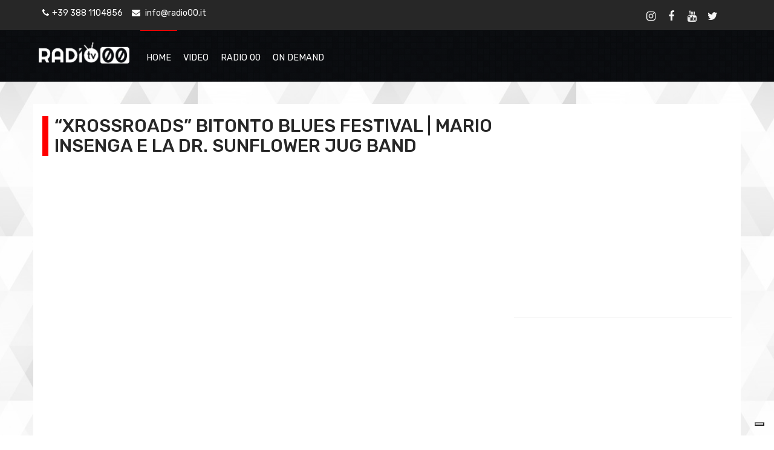

--- FILE ---
content_type: text/html; charset=UTF-8
request_url: https://doppiozerotv.radio00.it/videos/xrossroads-bitonto-blues-festival-mario-insenga-e-la-dr-sunflower-jug-band
body_size: 5086
content:
<!DOCTYPE html>
<!--[if IE 8]>         <html class="no-js lt-ie9"> <![endif]-->
<!--[if gt IE 8]><!-->

<html class="no-js">
<!--<![endif]-->

<head>
    <meta http-equiv="x-ua-compatible" content="IE=edge">
    <meta charset="utf-8">
    <link rel="icon" href="https://doppiozerotv.radio00.it/frontend/assets/img_c/favicon-radio.png">
    <title>RADIO DOPPIOZERO TV</title>

    <!--=================================
Meta tags
=================================-->
    <meta name="description" content="">
    <meta content="yes" name="apple-mobile-web-app-capable" />
    <meta name="viewport" content="minimum-scale=1.0, width=device-width, maximum-scale=1, user-scalable=yes" />
    <link href='https://fonts.googleapis.com/css?family=Roboto:400,400italic,700' rel='stylesheet' type='text/css'>
    <link href='https://fonts.googleapis.com/css?family=Rubik:300,400,500,700,900' rel='stylesheet' type='text/css'>

    <link rel="stylesheet" type="text/css" href="https://doppiozerotv.radio00.it/frontend/assets/css/bootstrap.min.css">
    <link rel="stylesheet" href="https://doppiozerotv.radio00.it/frontend/assets/css/font-awesome.min.css">
    <link rel="stylesheet" type="text/css" href="https://doppiozerotv.radio00.it/frontend/assets/css/flexslider.css">
    <link rel="stylesheet" type="text/css" href="https://doppiozerotv.radio00.it/frontend/assets/css/prettyPhoto.css">
    <link rel="stylesheet" type="text/css" href="https://doppiozerotv.radio00.it/frontend/assets/css/jquery.vegas.css">
    <link rel="stylesheet" type="text/css" href="https://doppiozerotv.radio00.it/frontend/assets/css/jquery.mCustomScrollbar.css">
    <link rel="stylesheet" href="https://doppiozerotv.radio00.it/frontend/assets/css/main.css">

    <link rel="stylesheet" type="text/css" href="https://doppiozerotv.radio00.it/frontend/assets/css/red.css">

    <link rel="stylesheet" type="text/css" href="https://doppiozerotv.radio00.it/frontend/assets/css_c/slick.css">
    <link rel="stylesheet" type="text/css" href="https://doppiozerotv.radio00.it/frontend/assets/css_c/slick-theme.css">
    <link rel="stylesheet" type="text/css" href="https://doppiozerotv.radio00.it/frontend/assets/css_c/format.css">
    <link rel="stylesheet" type="text/css" href="https://doppiozerotv.radio00.it/frontend/assets/css_c/custom.css">
    <link rel="stylesheet" type="text/css" href="https://doppiozerotv.radio00.it/frontend/assets/css_c/jssocials.css" />
    <link rel="stylesheet" type="text/css" href="https://doppiozerotv.radio00.it/frontend/assets/css_c/jssocials-theme-flat.css" />
    <link href="https://unpkg.com/video.js@7/dist/video-js.min.css" rel="stylesheet">
    <link href="https://unpkg.com/silvermine-videojs-quality-selector@1.1.2/dist/css/quality-selector.css" rel="stylesheet">
    <!-- Global site tag (gtag.js) - Google Analytics -->
    <script async src="https://www.googletagmanager.com/gtag/js?id=UA-169243044-12"></script>
    <script>
        window.dataLayer = window.dataLayer || [];

        function gtag() {
            dataLayer.push(arguments);
        }
        gtag('js', new Date());

        gtag('config', 'UA-169243044-12');
    </script>

    <link href="https://vjs.zencdn.net/7.4.1/video-js.css" rel="stylesheet">
    <!-- <script src="https://vjs.zencdn.net/ie8/1.1.2/videojs-ie8.min.js"></script> -->
    <!--=================================
Style Sheets
=================================-->

    <!-- <link rel="stylesheet" type="text/css" href="https://doppiozerotv.radio00.it/frontend/assets/css_c/yellow.css">  -->
    <!-- Google Tag Manager -->
    <script>
        (function(w, d, s, l, i) {
            w[l] = w[l] || [];
            w[l].push({
                'gtm.start': new Date().getTime(),
                event: 'gtm.js'
            });
            var f = d.getElementsByTagName(s)[0],
                j = d.createElement(s),
                dl = l != 'dataLayer' ? '&l=' + l : '';
            j.async = true;
            j.src =
                'https://www.googletagmanager.com/gtm.js?id=' + i + dl;
            f.parentNode.insertBefore(j, f);
        })(window, document, 'script', 'dataLayer', 'GTM-5C2V69M');
    </script>
    <!-- End Google Tag Manager -->
    <!-- Banner Iubenda -->
    <script type="text/javascript">
      var _iub = _iub || [];
      _iub.csConfiguration = {"askConsentAtCookiePolicyUpdate":true,"countryDetection":true,"enableLgpd":true,"enableTcf":true,"enableUspr":true,"floatingPreferencesButtonDisplay":"bottom-right","googleAdditionalConsentMode":true,"perPurposeConsent":true,"siteId":1571317,"cookiePolicyId":16921087,"lang":"it", "banner":{ "acceptButtonDisplay":true,"closeButtonRejects":true,"customizeButtonDisplay":true,"explicitWithdrawal":true,"listPurposes":true,"position":"float-bottom-center","rejectButtonDisplay":true,"showPurposesToggles":true }};
    </script>
    <script type="text/javascript" src="//cdn.iubenda.com/cs/tcf/stub-v2.js"></script>
    <script type="text/javascript" src="//cdn.iubenda.com/cs/tcf/safe-tcf-v2.js"></script>
    <script type="text/javascript" src="//cdn.iubenda.com/cs/gpp/stub.js"></script>
    <script type="text/javascript" src="//cdn.iubenda.com/cs/iubenda_cs.js" charset="UTF-8" async></script>

    <script async src="https://securepubads.g.doubleclick.net/tag/js/gpt.js"></script>
    <script>
        window.googletag = window.googletag || {
            cmd: []
        };
        googletag.cmd.push(function() {
            googletag.defineSlot('/120557952/RADIO00_TV_300X250', [300, 250], 'div-gpt-ad-1602509149630-0').addService(googletag.pubads());
            googletag.pubads().enableSingleRequest();
            googletag.enableServices();
        });
    </script>
    <script async src="https://securepubads.g.doubleclick.net/tag/js/gpt.js"></script>
    <script>
        window.googletag = window.googletag || {
            cmd: []
        };
        googletag.cmd.push(function() {
            googletag.defineSlot('/120557952/RADIO00_TV_468x60', [468, 60], 'div-gpt-ad-1602509941796-0').addService(googletag.pubads());
            googletag.pubads().enableSingleRequest();
            googletag.enableServices();
        });
    </script>
    <script async src="https://securepubads.g.doubleclick.net/tag/js/gpt.js"></script>
    <script>
        window.googletag = window.googletag || {
            cmd: []
        };
        googletag.cmd.push(function() {
            googletag.defineSlot('/120557952/RADIO00_TV_300X250_2', [300, 250], 'div-gpt-ad-1602514439358-0').addService(googletag.pubads());
            googletag.pubads().enableSingleRequest();
            googletag.enableServices();
        });
    </script>
    <script type="text/javascript" src="https://cdn.jsdelivr.net/npm/clappr@latest/dist/clappr.min.js"></script>
</head>

<body>
    <!-- Google Tag Manager (noscript) -->
    <noscript><iframe src="https://www.googletagmanager.com/ns.html?id=GTM-5C2V69M" height="0" width="0" style="display:none;visibility:hidden"></iframe></noscript>
    <!-- End Google Tag Manager (noscript) -->
    <!--=================================
	Header
	=================================-->
    <header>
        <div class="on-air-mb hidden-md hidden-lg">
            <a href="#">ASCOLTA LA DIRETTA <span class="pulse"></span></a>
        </div>
        <div class="social-links">
            <div class="container">
                <div class="col-lg-8 col-md-8 col-sm-8 header-info">
                    <!-- info contatti -->
                    <span class="info"><i class="fa fa-phone"></i><a href="tel:+393881104856">+39 388 1104856</a></span>
                    <span class="info"><i class="fa fa-envelope"></i> <a href="mailto:info@radio00.it">info@radio00.it</a></span>
                    <!-- / info contatti -->
                </div>
                <div class="col-lg-4 col-md-4 col-sm-4 hidden-sm hidden-xs">
                    <ul class="social" style="margin-top:5px;">
                        <li><a href="https://www.instagram.com/radiodoppiozero/" target="_blank"><span class="fa fa-instagram"></span></a></li>
                        <li><a href="https://www.facebook.com/radiodoppiozero/" target="_blank"><span class="fa fa-facebook"></span></a></li>
                        <li><a href="https://www.youtube.com/@Doppiozeroweb" target="_blank"><span class="fa fa-youtube"></span></a></li>
                        <li><a href="https://twitter.com/radiodoppiozero" target="_blank"><span class="fa fa-twitter"></span></a></li>
                    </ul>
                </div>
            </div>
        </div>

        <nav class="navbar yamm navbar-default">
            <div class="container">
                <div class="navbar-header">
                    <button type="button" class="navbar-toggle fa fa-navicon"></button>
                    <a class="navbar-brand" href="https://doppiozerotv.radio00.it">
                        <img src="https://doppiozerotv.radio00.it/frontend/assets/images/logodoppiozero.png" alt="logo" style="height:35px !important;" />
                    </a>
                </div>
                <div class="nav_wrapper">
                    <div class="nav_scroll">

                        <ul class="nav navbar-nav">
                            <li class="active"><a href="https://doppiozerotv.radio00.it">Home</a></li>

                            <li><a href="https://doppiozerotv.radio00.it/video">Video</a></li>
                            <li><a href="https://www.radio00.it" target="_blank">Radio 00</a></li>
                            <li><a href="https://www.radio00.it/ondemand/eventi.htm" target="_blank">ON DEMAND</a></li>

                        </ul>
                    </div>
                    <!--/.nav-collapse -->

                </div>
            </div>
        </nav>

    </header>
    <div class="pageContentArea">
        

      <!-- <img src="https://www.placehold.it/970x90?text=ADS+BANNER" class="img-responsive banner hidden-sm hidden-xs">
      <img src="https://www.placehold.it/320x50?text=ADS+BANNER" class="img-responsive banner hidden-lg hidden-md"> -->

      <!--=================================
      Home
      =================================-->

      <section id="updates">
        <div class="container">
          <div class="row">

            <div class="col-md-8 col-sm-8 col-xs-12">
                <h1>“Xrossroads” Bitonto Blues Festival | Mario Insenga e la Dr. Sunflower Jug Band</h1>
                <br>
			      <div class="responsive-vimeo">
            <div class="media">
                <iframe src="https://www.youtube.com/embed/-EFSBbuVrxA?rel=0&wmode=transparent" width="500" height="282.48587570621" allowfullscreen="" frameborder="0" sandbox="allow-scripts allow-same-origin allow-presentation" layout="responsive"></iframe>
              </div>
             </div>

              <div class="news-feed">


                  <p><i class="fa fa-calendar text-danger" style="margin-right:5px;" aria-hidden="true"> </i>
                 1 settembre 2023 <i class="fa fa-user text-danger" style="margin-left:15px;" aria-hidden="true"></i> Redazione </p>


                <p><p><strong>&ldquo;Xrossroads&rdquo; Bitonto Blues Festival | Mario Insenga e la Dr. Sunflower Jug Band</strong></p>
<p>"Xrossroads", la decima edizione del &ldquo;Bitonto Blues Festival 2023&rdquo;. Sul palco i&nbsp;Mario Insenga e la Dr. Sunflower Jug Band, nella tappa di Mariotto (frazione di Bitonto).</p></p>
                <br>
                <h2>Condividi su:</h2>
                <div id="share"></div>
              </div>

              <!--\ fine news -->








            </div>

            <div class="col-md-4 col-sm-4 col-xs-12">
                        <!-- /120557952/RADIO00_TV_300X250 -->
                        <div id="div-gpt-ad-1602509149630-0" style='width: 300px; height: 250px; margin-top:83px;'>
                <script>
                    googletag.cmd.push(function() { googletag.display('div-gpt-ad-1602509149630-0'); });
                </script>
                </div>
                <hr>
                <!-- /120557952/RADIO00_TV_300X250_2 -->
                <div id='div-gpt-ad-1602514439358-0' style='width: 300px; height: 250px;'>
                <script>
                    googletag.cmd.push(function() { googletag.display('div-gpt-ad-1602514439358-0'); });
                </script>
                </div>
            </div>
          </div>
        </div>
      </section>

<!--=================================
	Footer
	=================================-->



    </div>
    <!--pageContent-->
    <footer>
        <div class="container">
            <div class="row">
                <div class="col-lg-3 col-md-3 col-sm-12">
                    <img src="https://doppiozerotv.radio00.it/frontend/assets/images/logodoppiozero.png" class="img-responsive" style="width:140px; margin-top:2px;margin-bottom:19px;margin-left:-4px;">
                    Testata giornalistica<br />Reg. stampa n.20/2019 Tribunale di Bari
                    <br />Dir. Resp.:  <strong>Viviana Minervini</strong>
                    <br />Web Project Manager:  <strong>Danilo Mingirulli</strong>
                    <p class="footer-info">
                    <strong>Sede Operativa</strong><br>
                    <i class="fa fa-phone"></i> +39 388 1104856 <br />
                    <i class="fa fa-envelope"></i><a href="mailto:info@radio00.it"> info@radio00.it</a>
                    <br />
                    <br />
                    <a href="https://www.iubenda.com/privacy-policy/16921087" class="iubenda-white no-brand iubenda-embed" title="Privacy Policy ">Privacy Policy</a><script type="text/javascript">(function (w,d) {var loader = function () {var s = d.createElement("script"), tag = d.getElementsByTagName("script")[0]; s.src="https://cdn.iubenda.com/iubenda.js"; tag.parentNode.insertBefore(s,tag);}; if(w.addEventListener){w.addEventListener("load", loader, false);}else if(w.attachEvent){w.attachEvent("onload", loader);}else{w.onload = loader;}})(window, document);</script>
                    <a href="https://www.iubenda.com/privacy-policy/16921087/cookie-policy" class="iubenda-white no-brand iubenda-embed" title="Cookie Policy ">Cookie Policy</a><script type="text/javascript">(function (w,d) {var loader = function () {var s = d.createElement("script"), tag = d.getElementsByTagName("script")[0]; s.src="https://cdn.iubenda.com/iubenda.js"; tag.parentNode.insertBefore(s,tag);}; if(w.addEventListener){w.addEventListener("load", loader, false);}else if(w.attachEvent){w.attachEvent("onload", loader);}else{w.onload = loader;}})(window, document);</script>
                    </p>
                    <p class="footer-info">

                    </p>
                </div>
                <div class="col-lg-3 col-md-3 col-sm-12">
                    <h4>SEGUICI SUI SOCIAL</h4>
                    <ul class="footer-info-list">
                    <li><a href="https://www.instagram.com/radiodoppiozero/"><i class="fa fa-instagram"></i>&nbsp; Instagram</a><br></li>
                    <li><a href="https://www.facebook.com/radiodoppiozero/"><i class="fa fa-facebook"></i>&nbsp; Facebook</a><br></li>
                    <li><a href="https://www.youtube.com/@Doppiozeroweb"><i class="fa fa-youtube"></i>&nbsp; Youtube</a><br></li>
                    <li><a href="https://twitter.com/radiodoppiozero"><i class="fa fa-twitter"></i>&nbsp; Twitter</a></li>
                    </ul>
                </div>
                <div class="col-lg-3 col-md-3 col-sm-12">
                   
                </div>
                <div class="col-lg-3 col-md-3 col-sm-3">
                    <h4>Iscriviti alla newsletter</h4>
                    <form id="newsletter" action="https://www.radio00.it/newsletter.htm" method="POST">
                    <input placeholder="Inserisci il tuo indirizzo email" name="email" id="email" />
                    <button class="submit-btn btn-more">invia</button>
                    </form>
                </div>
            <!--\\column-->
            </div>
            <!--\\row-->

            <div class="row credits">
                <div class="col-lg-9">

                © 2023 Radio00 - Via Ermanno Pirè, 2/21, Bari - P.IVA: IT08848410729<br>
                
                </div>
                <div class="col-lg-3 text-right">
                    powered by <a href="http://www.comma3.com/" title="Consulenza internet, web design e web marketing - Comma3 Bari" target="_blank">Comma3 <img src="https://doppiozerotv.radio00.it/frontend/assets/img_c/logo_firmacomma3.png" style="display: inline-block" alt="Consulenza internet, web design e web marketing - Comma3 Bari" /><sup> &reg; </sup></a>
                </div>
            </div>
        </div>
        </div>
  <!--\\container-->
</footer>
    </div>
    <style>
        .riquadro {
            width: 100%;
            display: block;
            padding: 15px;
            position: relative;
        }

        .thumb {
            float: left;
            display: block;
            position: relative;
            width: 100%;
        }

        .img-resize {
            width: 100%;
            height: 180px !important;
            object-fit: cover;
            display: block;
            position: relative;

        }

        .video-resize {
            width: 100%;
            height: 350px !important;
            object-fit: cover;
            display: block;
            position: relative;

        }

        @media  screen and (min-width: 600px) and (max-width: 1000px) {
            .videojs-dimensions.vjs-fluid {
                width: 100% !important;
                max-width: 64% !important;
                height: auto;
                min-height: 148px !important;
            }

            .videojs-dimensions.vjs-fluid {
                padding-top: 36.25%;
            }
        }

        @media  screen and (max-width: 350px) {
            .img-resize {
                width: 100%;
                height: 120px !important;
                object-fit: cover;
                display: block;
                position: relative;

            }

            .video-resize {
                width: 100%;
                height: 120px !important;
                object-fit: cover;
                display: block;
                position: relative;

            }
        }

        @media  screen and (min-width: 560px) and (max-width: 800px) {
            .img-resize {
                width: 100%;
                height: 300px !important;
                object-fit: cover;
                display: block;
                position: relative;
            }

            .video-resize {
                width: 100%;
                height: 300px !important;
                object-fit: cover;
                display: block;
                position: relative;

            }
        }

        @media  screen and (min-width: 810px) and (max-width: 900px) {
            .img-resize {
                width: 100%;
                height: 450px !important;
                object-fit: cover;
                display: block;
                position: relative;
            }

            .video-resize {
                width: 100%;
                height: 450px !important;
                object-fit: cover;
                display: block;
                position: relative;

            }
        }

        @media  screen and (min-width: 910px) and (max-width: 1200px) {
            .img-resize {
                width: 100%;
                height: 160px !important;
                object-fit: cover;
                display: block;
                position: relative;
            }

            .video-resize {
                width: 100%;
                height: 360px !important;
                object-fit: cover;
                display: block;
                position: relative;

            }
        }

        @media  screen and (min-width: 1200px) {
            .img-resize {
                width: 100%;
                height: 350px;
                object-fit: cover;
                display: block;
                position: relative;

            }

            .video-resize {
                width: 100%;
                height: 400px !important;
                object-fit: cover;
                display: block;
                position: relative;

            }
        }

        /*
IFRAME
*/
        /* @media  screen and (max-width: 380px){
    iframe {
    width: 100%;
    height: 150px !important;
    object-fit: cover;
display: block;
position:relative;

}
}
@media  screen and (min-width: 400px) and (max-width: 800px) {
    iframe {
    width: 100%;
    height: 250px !important;
    object-fit: cover;
display: block;
position:relative;
    }
}
@media  screen and (min-width: 810px) and (max-width: 900px) {
    iframe {
    width: 100%;
    height: 350px !important;
    object-fit: cover;
display: block;
position:relative;
    }
}

@media  screen and (min-width: 1000px) and (max-width: 1920px) {
    iframe{
    width: 100%;
    height: 420px !important;
    object-fit: cover;
display: block;
position:relative;
    }
} */
    </style>
    <style>
        #clappr {
            width: 100%;
            height: 100%;
            position: relative;
            min-height: 320px;
            margin-bottom: 25px;
        }

        #clappr>div {
            width: 100%;
            height: 100%;
            position: absolute;
        }

        .vjs-poster {
            background-size: cover !important;

        }

        /* .videojs-dimensions.vjs-fluid {
    width: 100% !important;
    max-width: 64%;
    height: auto;
    min-height: 148px !important;
}
.videojs-dimensions.vjs-fluid {
    padding-top: 36.25%;
} */
    </style>



    <!--=================================
Script Source
=================================-->

    <script src="https://doppiozerotv.radio00.it/frontend/assets/js/modernizr-2.6.2-respond-1.1.0.min.js"></script>
    <script type="text/javascript" src="https://doppiozerotv.radio00.it/frontend/assets/js/jquery.js"></script>
    <script type="text/javascript" src="https://doppiozerotv.radio00.it/frontend/assets/js_c/jquery.sticky.js"></script>
    <script type="text/javascript" src="https://doppiozerotv.radio00.it/frontend/assets/js_c/slick.min.js"></script>
    <script type="text/javascript" src="https://doppiozerotv.radio00.it/frontend/assets/js_c/jquery.marquee.min.js"></script>
    <script type="text/javascript" src="https://doppiozerotv.radio00.it/frontend/assets/js_c/custom.js"></script>
    <script defer src="https://doppiozerotv.radio00.it/frontend/assets/js/bootstrap.min.js"></script>
    <script defer src="https://doppiozerotv.radio00.it/frontend/assets/js/jquery.easing-1.3.pack.js"></script>
    <script defer src="https://doppiozerotv.radio00.it/frontend/assets/js/jquery.mCustomScrollbar.concat.min.js"></script>
    <script defer src="https://doppiozerotv.radio00.it/frontend/assets/js/jquery.mousewheel.min.js"></script>
    <script defer src="https://doppiozerotv.radio00.it/frontend/assets/js/jflickrfeed.min.js"></script>
    <script defer src="https://doppiozerotv.radio00.it/frontend/assets/js/jquery.flexslider-min.js"></script>
    <script defer src="https://doppiozerotv.radio00.it/frontend/assets/js/jquery.carouFredSel-6.2.1-packed.js"></script>
    <script defer src="https://doppiozerotv.radio00.it/frontend/assets/js/tweetie.min.js"></script>
    <script defer src="https://doppiozerotv.radio00.it/frontend/assets/js/jquery.prettyPhoto.js"></script>
    <script defer src="https://doppiozerotv.radio00.it/frontend/assets/jPlayer/jquery.jplayer.min.js"></script>
    <script defer src="https://doppiozerotv.radio00.it/frontend/assets/jPlayer/add-on/jplayer.playlist.min.js"></script>
    <script defer src="https://doppiozerotv.radio00.it/frontend/assets/js/jquery.vegas.min.js"></script>
    <script defer src="https://maps.googleapis.com/maps/api/js?v=3.exp&amp;sensor=false"></script>
    <script defer src="https://doppiozerotv.radio00.it/frontend/assets/js/jquery.calendar-widget.js"></script>
    <script defer src="https://doppiozerotv.radio00.it/frontend/assets/js/isotope.js"></script>
    <script defer src="https://doppiozerotv.radio00.it/frontend/assets/js/main.js"></script>
    <script src="https://doppiozerotv.radio00.it/frontend/assets/js_c/functions.js" type="text/javascript"></script>
    <script src="https://doppiozerotv.radio00.it/frontend/assets/js_c/jssocials.js" type="text/javascript"></script>

    <script type="text/javascript">
        $("#share").jsSocials({
            shareIn: "popup",
            showLabel: false,
            showCount: false,
            shares: ["email", "twitter", "facebook", "linkedin", "pinterest", "whatsapp"]
        });
    </script>
    <script>
        jsSocials.setDefaults("facebook", {
            logo: "fa fa-facebook"
        });
        jsSocials.setDefaults("twitter", {
            logo: "fa fa-twitter"
        });
        jsSocials.setDefaults("whatsapp", {
            logo: "fa fa-whatsapp"
        });
        $("#share").jsSocials({
            showLabel: false,
            shares: ["facebook", "twitter", "whatsapp", "email"]
        });
    </script>

    <style>
        .is-sticky .navbar-brand img {
            max-width: 110% !important;
            margin-top: -6px !important;
            margin-left: -9px !important;
            margin-right: 16px;
        }

        .is-sticky .navbar-brand {
            width: 113% !important;
            max-width: auto !important;
            padding: 13px 0;
        }

        .navbar>.container .navbar-brand {
            margin-left: ;
            padding-left: 7px;
            margin-right: 16px;
        }
    </style>
</body>

</html>

--- FILE ---
content_type: text/html; charset=utf-8
request_url: https://www.google.com/recaptcha/api2/aframe
body_size: 266
content:
<!DOCTYPE HTML><html><head><meta http-equiv="content-type" content="text/html; charset=UTF-8"></head><body><script nonce="ZeLVqP_pmfAytghaJADsMw">/** Anti-fraud and anti-abuse applications only. See google.com/recaptcha */ try{var clients={'sodar':'https://pagead2.googlesyndication.com/pagead/sodar?'};window.addEventListener("message",function(a){try{if(a.source===window.parent){var b=JSON.parse(a.data);var c=clients[b['id']];if(c){var d=document.createElement('img');d.src=c+b['params']+'&rc='+(localStorage.getItem("rc::a")?sessionStorage.getItem("rc::b"):"");window.document.body.appendChild(d);sessionStorage.setItem("rc::e",parseInt(sessionStorage.getItem("rc::e")||0)+1);localStorage.setItem("rc::h",'1768937409008');}}}catch(b){}});window.parent.postMessage("_grecaptcha_ready", "*");}catch(b){}</script></body></html>

--- FILE ---
content_type: text/css
request_url: https://doppiozerotv.radio00.it/frontend/assets/css/main.css
body_size: 8998
content:
/*	Table OF Contents
==========================
1-General Styles
2-Navigation
3-Audio Player
4-Social Fonts
5-Albums
6-Breadcrumb
7-Home-Slider
8-Latest News,events,videos
9-Artist
10-photo gallery
11-blog
12-Upcomming Events
13-Sidebar
14-Contact
15-Footer
16-Responsive

/* =========================
   1-Genral
   ========================*/
   .loader {
	position: fixed;
	left: 0;
	top: 0;
	width: 100%;
	height: 100%;
	z-index: 9999;
	background: rgba(0,0,0,0.7);
	display: none;
}
body {
	font-family: 'Roboto', sans-serif;
	color: #fff;
	background: #000;
}
a{
	outline:none !important;
}
img{
	max-width:100%;
	height:auto;
}
.home {
	background: url(../img/BG/Home-BG.jpg) fixed;
}
.container {
	background: #0e0e0e;
	background:rgba(14,14,14,0.98);
}
ul, li {
	margin: 0;
	padding: 0;
}
h1, h2, h3, h4, h5, h6 {
	font-family: 'Oswald', sans-serif;
}
h1 {
	font-size: 30px;
	text-transform: uppercase;
	position: relative;
	padding-left: 20px;
}
h1:before {
	content: '';
	left: 0;
	top: 0;
	font-size: 30px;
	position: absolute;
	height: 100%;
	width: 10px;
	background: #e62948;
	text-transform: uppercase;
}
.responsive-vimeo {
	position: relative;
	padding-bottom: 56.25%;
	padding-top: 30px;
	height: 0;
	overflow: hidden;
	margin-bottom: 50px;
}
.responsive-vimeo iframe {
	position: absolute;
	top: 0;
	left: 0;
	width: 100%;
	height: 100%;
}
#ajaxArea {
	position: relative;
}
#ajaxArea.loading:after {
	content: "";
	position: fixed;
	left: 0;
	top: 0;
	z-index: 9999;
	height: 100%;
	width: 100%;
	background: url(../img/basic/loading.GIF) no-repeat center center rgba(0,0,0,0.7);
}
/* =========================
   2-Navigation
   ========================*/
header {
	background: #29292b;
	margin-bottom: 37px;
}
#XV-lamp {
	height: 1px;
	position: absolute;
	left: 0;
	width: 100px;
	z-index: 100;
	bottom: 10px;
	background: #000;
}
ul.navbar-nav {
	float: right;
}
.navbar-header {
	font-weight: 700;
}
.navbar-header .logo {
	display: block;
	font-size: 54px;
	line-height: 60px;
	color: #fff;
	font-family: 'Oswald', sans-serif;
}
.logo span {
	color: #e62948;
}
.navbar-header .slogan {
	display: block;
	font-size: 14px;
	color: #fff;
	font-family: 'Oswald', sans-serif;
	text-transform: uppercase;
}
.navbar-default {
	margin-bottom: 0;
	border-radius: 0;
	z-index: 99999;
}
.navbar-default .navbar-nav > .active > a, .navbar-default .navbar-nav > .active > a:hover, .navbar-default .navbar-nav > .active > a:focus {
	color: #fff;
	background: none;
}
.navbar-default .navbar-nav > li a {
	position: relative;
}
.navbar-brand:before, .navbar-default .navbar-nav > li.active a:before, .navbar-default .navbar-nav > li:hover a:before {
	position: absolute;
	height: 2px;
	content: '';
	width: 100%;
	top: -1px;
	left: 0;
	background: #e62948
}
.navbar-default .navbar-nav > li .dropdown-menu a:before {
	display: none;
}
.navbar-brand {
	position: relative;
}
.navbar-default .navbar-nav > li > a, .navbar-default .navbar-nav > li > a:hover {
	font-size: 20px;
	line-height: 20px;
	color: #fff;
	font-weight: 100;
	text-transform: uppercase;
	text-align: center;
}
.navbar-default {
	background: url(../img/basic/header-pattern.png);
	border: none;
}
.navbar-nav > li {
	margin: 0;
	position: relative;
}
.navbar-nav > li:last-child {
	padding-right: 0px;
}
.navbar-nav > li > a {
	font-family: 'Oswald', sans-serif;
	padding: 0;
	outline: none !important;
	overflow: hidden;
	padding-top: 50px;
	padding-bottom: 30px;
	padding-left: 8px;
	padding-right: 10px;
}
.navbar-default .dropdown-menu > li > a {
	text-transform: uppercase;
	font-family: oswald;
	font-size: 16px;
	color: #fff;
	font-weight: 300;
	line-height: 32px;
}
.navbar-default a.disabled {
	pointer-events: none;
	position: relative;
}
.navbar-default a.disabled:after {
	position: absolute;
	left: 0;
	top: 0;
	widows: 100%;
	height: 100%;
	content: "";
	z-index: 999;
	background: #000;
}
.dropdown-menu > li > a:hover, .dropdown-menu > li > a:focus {
	background: #e62948;
}
.navbar-default .container {
	position: relative;
}
.nav-level-down{
	display: none;
}
.navbar-default .navbar-toggle {
	border: none;
	color: #555;
	font-size: 26px;
	height: 40px;
	line-height: 22px;
	top: 25px;
	display: none;
}
.dropdown a i {
	display: none;
}
.navbar-default .navbar-toggle:hover, .navbar-default .navbar-toggle:focus {
	background: none;
}
.navbar-default ul.dropdown-menu {
	background: #161616;
	padding: 0;
	min-width: 20px;
	border-radius: 0;
}
.navbar-nav {
	margin-right: 40px;
}
.navbar-nav > li:hover ul.dropdown-menu {
	display: block;
}
.social-links {
	clear: both;
	background: url(../img/basic/header-pattern.png);
	margin-bottom: 1px;
}
.nav-search {
	position: absolute;
	right: 0;
	top: 30px;
	z-index: 9999;
	background: #e62948;
	overflow: hidden;
	width: 50px;
	transition: all .2s ease;
	-webkit-transition: all .2s ease;
	-moz-transition: all .2s ease;
	-o-transition: all .2s ease;
	-ms-transition: all .2s ease;
}
.nav-search button {
	width: 51px;
	height: 60px;
	background: #e62948;
	color: #fff;
	text-align: center;
	line-height: 60px;
	font-size: 18px;
	border: none;
	float: right;
	position: relative;
	z-index: 999;
}
.nav-search input {
	z-index: 99;
	position: absolute;
	top: 0;
	left: 0;
	width: 688px;
	height: 100%;
	color: #666;
	border: none;
	-webkit-transition: all .9s ease-in-out;
	-moz-transition: all .9s ease-in-out;
	-o-transition: all .9s ease-in-out;
	transition: all .9s ease-in-out;
	padding-left: 10px;
	font-family: 'oswald';
	font-size: 18px;
}
.nav-search:hover input {
	display: block;
}
.nav-search:hover {
	width: 688px;
}
.yamm .nav, .yamm .collapse, .yamm .dropup, .yamm .dropdown {
	position: static;
}
.yamm .container {
	position: relative;
}
.yamm .dropdown-menu {
	left: auto;
}
.yamm .nav.navbar-right .dropdown-menu {
	left: auto;
	right: 0;
}
.yamm .yamm-content {
	padding: 20px 30px;
}
.yamm .dropdown.yamm-fw .dropdown-menu {
	left: 0;
	right: 0;
}
.yamm-artist-info img {
	width: 100%;
	height: auto;
}
.yamm-content h2 {
	font-size: 16px;
	text-transform: uppercase;
	font-family: oswald;
	font-weight: 300;
	margin: 0;
	padding-left: 15px;
	padding-bottom: 15px;
}
.yamm-content h4, .yamm-content a {
	text-decoration: none;
	font-size: 16px;
	font-family: oswald;
	font-weight: 300;
	color: #e62948;
	text-transform: uppercase;
}
.yamm-artist-name {
	border-left: 1px solid #272425;
	border-right: 1px solid #272425;
	padding: 0;
	margin-top: 32px;
}
.yamm-artist-name li {
	padding-left: 25px;
	padding-bottom: 10px;
	line-height: 20px;
	list-style: none;
	display: block;
}
.yamm-content p {
	font-size: 12px;
	font-weight: 300;
	color: #878787;
}
.yamm-artist-album img {
	height: 116px;
	width: 116px;
	float: left;
	margin-right: 18px;
}
.yamm-artist-album h2 {
	padding-left: 0;
}
.yamm-blog img {
	height: auto;
	width: 100%;
}
.yamm-blog h4 {
	line-height: 20px;
}
.yamm-blog-detail img {
	height: 70px;
	width: 70px;
	float: left;
}
.yamm-blog-detail {
	margin-bottom: 24px;
}
.yamm-blog-detail h4 {
	margin: 0;
	line-height: 20px;
	padding-left: 80px;
}
.yamm-blog-detail p {
	padding-left: 80px;
}
.yamm-artist-name li.to-page {
	margin-top: 0;
}
.yamm-artist-name li.to-page a {
	color: #fff;
}
.to-page {
	color: #fff !important;
	margin-top: 5px;
	display: block;
}
header .container {
	background: none !important;
}
/* =========================
   3-Audio Player
   ========================*/
#audio-player {
	position: fixed;
	width: 100%;
	left: 0;
	bottom: 0;
	z-index: 9999;
	transition: all .2s ease-in-out;
	-webkit-transition: all .2s ease-in-out;
	-moz-transition: all .2s ease-in-out;
	-o-transition: all .2s ease-in-out;
	-ms-transition: all .2s ease-in-out;
}
#audio-player .container {
	background: url(../img/basic/header-pattern.png);
}
.rock-player {
}
.rock-player .controls {
	position: relative;
	padding-bottom: 25px;
}
.rock-player .controls div {
	display: inline-block;
	position: relative;
	margin-right: 2px;
	cursor: pointer;
}
.rock-player .controls .jp-prev, .rock-player .controls .jp-next {
	height: 41px;
	width: 41px;
	border-radius: 50%;
	background-color: #1f1f1f;
	text-align: center;
}
.jp-prev {
	background: url(../jPlayer/controls/prev.png) center center #1f1f1f no-repeat;
}
.jp-next {
	background: url(../jPlayer/controls/next.png) center center #1f1f1f no-repeat;
}
.play-pause {
	position: relative;
	top: 10px;
	height: 63px;
	width: 63px;
	border-radius: 50%;
}
.playListTrigger {
	display: none;
	position:absolute;
	right:20px;
	top:20px;
	z-index:99;
}
.audio-list{
	padding-bottom:0;
}
#audio-player .container{
	position:relative;
}
.playListTrigger > a{
	color:#fff;
	font-size:26px;
	outline:none;
}
.jp-play {
	background: url(../jPlayer/controls/play.png) center center #e62948 no-repeat;
}
.jp-pause {
	background: url(../jPlayer/controls/pause.png) center center #e62948 no-repeat;
}
.audio-list-icon {
	float: left;
	position: relative;
	top: 0px;
	height: 63px;
	width: 63px;
	border-radius: 50%;
	background: url(../jPlayer/controls/list.png) center center #e62948 no-repeat;
}
.jp-playlist {
	padding-left: 80px;
}
.jp-playlist h5 {
	color: #e62948;
	margin-bottom: 5px;
}
.jp-playlist .audio-track {
	position: relative;
}
.jp-playlist ul {
	padding: 0;
	list-style: none;
	height: 100%;
}
.mCSB_buttonUp, .mCSB_buttonDown {
	bottom: auto;
	height: 0;
	width: 0;
	top: -900px;
}
.audio-track {
	height: 50px;
	overflow: hidden;
}
.jp-playlist li a {
	font-family: 'Oswald', sans-serif;
	color: #464646;
	font-size: 13px;
	line-height: 25px;
	display: block;
	text-decoration: none;
	outline: none;
}
.jp-playlist li {
	border-bottom: 1px solid #161616;
	position: relative;
	padding-right: 10px;
}
.jp-playlist li a.jp-playlist-item-remove {
	position: absolute;
	top: -4px;
	right: 0px;
	font-size: 30px;
	display: block;
	width: 10px;
	text-align: center;
	display: block !important;
}
.jp-playlist li.jp-playlist-current a {
	color: #fff;
}
.player-status {
	position: relative;
	padding-top: 15px;
}
.audio-timer {
	text-align: right;
	color: #6a6a6a;
}
.audio-title, .audio-timer {
	display: block;
	font-size: 14px;
	font-family: 'Oswald', sans-serif;
}
.audio-title {
	padding-right: 80px;
}
.audio-timer {
	position: absolute;
	right: 0;
	top:24px;
}
.audio-progress {
	position: relative;
	background: #303030;
	height: 4px;
	width: 100%;
	border-radius: 2px;
	overflow: hidden;
}
.audio-progress .jp-seek-bar {
	position: absolute;
	left: 0;
	top: 0;
	min-height: 4px;
	width: 100%;
}
.audio-progress .audio-play-bar {
	position: absolute;
	left: 0;
	top: 0;
	min-height: 4px;
	height: 100%;
	background: #e62948;
}
/* =========================
   4-Social Fonts
   ========================*/
.social {
	margin: 0;
	padding: 5px;
	float: right;
	display: table;
	text-align: center;
}
.social li a {
	color: #444445;
	line-height: 29px;
	text-align: center;
	font-size: 18px;
	border: 1px solid #2b2b2b;
	height: 29px;
	width: 29px;
	display: block;
	text-decoration: none;
}
.social li {
	display: inline-block;
	padding: 2.5px;
}
.social li:hover a {
	color: #e62948;
}
/* =========================
   5-Albums
   ========================*/

#albums .container {
	position: relative;
	padding-bottom: 20px;
	overflow: hidden;
}
.album {
	position: relative;
	float: left;
	width: 270px;
	height: 270px;
	margin-right: 15px;
}
.recent-album-list .album {
	margin-left: 7px;
	margin-right: 7px;
	margin-bottom: 10px;
}
.album-wrapper {
	position: relative;
	display: table;
}
.album img {
	width: 100%;
	height: auto;
	max-width: 270px;
}
.album.wide img {
	max-width: 100%;
}
.album .hover {
	position: absolute;
	height: 100%;
	width: 100%;
	top: 0;
	left: 0;
	border: 6px solid #fdfdfd;
	background: rgba(14,14,14,.85);
	overflow: hidden;
	opacity: 0;
	-ms-filter: "progid:DXImageTransform.Microsoft.Alpha(Opacity=0)";
	filter: alpha(opacity=0);
	-moz-opacity: 0;
	-khtml-opacity: 0;
	transition: all .2s ease-in-out;
	-webkit-transition: all .2s ease-in-out;
	-moz-transition: all .2s ease-in-out;
	-o-transition: all .2s ease-in-out;
	-ms-transition: all .2s ease-in-out;
}
.album .hover ul {
	margin: 0;
	padding: 0;
	margin-top: 60px;
	text-align: center;
	margin-bottom: 30px;
	transition: all .4s ease-in-out;
	-webkit-transition: all .4s ease-in-out;
	-moz-transition: all .4s ease-in-out;
	-o-transition: all .4s ease-in-out;
	-ms-transition: all .4s ease-in-out;
}
.album .hover h2, .album .hover h3 {
	margin: 0;
	padding: 0;
	text-transform: uppercase;
	padding-left: 50px;
}
.album .hover h2 {
	font-size: 30px;
	line-height: 32px;
	color: #e62948;
	transition: all .4s ease-in-out;
	-webkit-transition: all .4s ease-in-out;
	-moz-transition: all .4s ease-in-out;
	-o-transition: all .4s ease-in-out;
	-ms-transition: all .4s ease-in-out;
}
.album .hover h3 {
	font-size: 20px;
	line-height: 25px;
	color: #fff;
	transition: all .4s ease-in-out;
	-webkit-transition: all .4s ease-in-out;
	-moz-transition: all .4s ease-in-out;
	-o-transition: all .4s ease-in-out;
	-ms-transition: all .4s ease-in-out;
}
.album:hover .hover {
	opacity: 1;
	-ms-filter: "progid:DXImageTransform.Microsoft.Alpha(Opacity=100)";
	filter: alpha(opacity=100);
	-moz-opacity: 1;
	-khtml-opacity: 1;
}
.album:hover ul {
	margin-top: 97px;
}
.album:hover h2, .album:hover h3 {
	padding-left: 12px;
}
.album .hover li {
	display: inline-block;
	list-style: none;
	background: #e62948;
	text-align: center;
}
.album .hover li a {
	display: block;
	text-decoration: none;
	font-size: 29px;
	color: #fff;
}
.album .hover li {
	height: 65px;
	overflow: hidden;
	margin-left: 4px;
	margin-right: 4px;
	width: 65px;
	line-height: 65px;
	border-radius: 50%;
}
.albums-carousel {
	padding-top: 15px;
}
.top-carouselnav {
	position: absolute;
	top: 20px;
	right: 15px;
	width: 65px;
}
.top-carouselnav a {
	display: block;
	height: 29px;
	width: 29px;
	background: #262525;
	color: #e62948;
	text-align: center;
	line-height: 29px;
	text-decoration: none;
	font-size: 16px;
	margin-left: 3px;
	position: absolute;
	top: 0;
}
a.prev-album {
	left: 0;
}
a.next-album {
	right: 0;
}
#recent-albums {
	position: relative;
}
#recent-albums h4 {
	text-transform: uppercase;
	padding-left: 15px;
	padding-bottom: 10px;
}
.recent-album {
	margin-bottom: 47px;
}
.recent-album img {
	width: 100%;
	height: auto;
}
.recent-album-list {
	border-bottom: 2px solid #171717;
	padding-bottom: 34px;
}
.album-purchase img {
	max-width: 100%;
	height: auto;
	margin-bottom: 22px;
	margin-top: 32px;
}
.album-purchase a {
	display: block;
	background: #1a1a1a;
	color: #e62948;
	font-size: 15px;
	font-family: oswald;
	font-family: 300;
	text-transform: uppercase;
	text-decoration: none;
	padding: 12px 12px 12px 15px;
	border-radius: 5px;
	margin-bottom: 12px;
}
.album-purchase a span {
	color: #fff;
	float: right;
}
.album-detail-content h3 {
	text-transform: uppercase;
	font-size: 18px;
	line-height: 20px;
	margin: 0;
	margin-top: 32px;
	margin-bottom: 13px;
}
.album-detail-content h4 {
	text-transform: uppercase;
	font-size: 38px;
	line-height: 20px;
	color: #e62948;
	margin-bottom: 22px;
}
.album-detail-content li {
	display: inline-block;
	color: #ffbd00;
	margin-bottom: 15px;
}
.album-detail-content li span {
	color: #fff;
	font-size: 14px;
	font-family: roboto;
	font-weight: 300;
	margin-right: 10px;
}
.album-detail-content p {
	color: #878787;
	font-weight: 300;
	line-height: 26px;
	font-family: roboto;
	padding-bottom: 35px;
}
.related-albums {
	margin-top: 65px;
}
.related-album {
	float: left;
	margin-right: 30px;
	margin-top: 25px;
}
.related-album img {
	max-width: 170px;
	width: 100%;
	height: auto;
}
.related-album h3 {
	color: #fff;
	font-size: 14px;
	line-height: 20px;
	text-transform: uppercase;
	margin: 0;
	margin-top: 24px;
}
.related-album h4 {
	color: #e62948;
	font-size: 12px;
	line-height: 20px;
	text-transform: uppercase;
	margin: 0;
}
/* =========================
   6-Breadcrumb
   ========================*/
.breadcrumb {
	position: relative;
	background: none;
	padding: 0;
	margin-bottom: 0;
}
.breadcrumb .row {
	border-bottom: 1px solid #171717;
}
.breadcrumb h1 {
	font-size: 50px;
}
.breadcrumb h5 {
	font-size: 16px;
	font-family: oswald;
	color: #e62948;
	text-transform: uppercase;
	padding-bottom: 15px;
}
.breadcrumb ul {
	margin: 5px 0;
	padding-top: 80px;
	text-align: right;
}
.breadcrumb li {
	margin: 0;
	padding: 0;
	display: inline-block;
}
.breadcrumb li a {
	text-decoration: none;
	text-transform: capitalize;
}
.breadcrumb li, .breadcrumb li a {
	color: #828282;
	font-size: 12px;
	line-height: 18px;
}
.breadcrumb li:after {
	content: '/';
	padding: 0 3px;
}
.breadcrumb li:last-child:after {
	content: '';
}
/* =========================
   7-Home-Slider
   ========================*/
#home-slider {
	position: relative;
}
#home-slider .container {
	background-image: url(../img/basic/header-pattern.png);
}
.slider-nav {
	position: absolute;
	bottom: 52px;
	left: 20px;
	z-index: 999;
}
#homeSliderNav {
	display: none;
}
.flexslider .slides > li {
	position: relative;
}
.flex-caption {
	position: absolute;
	max-width: 435px;
	bottom: 52px;
	left: 115px;
	border-right: 6px solid #e62948;
}
.flex-caption h2 {
	margin: 0;
	padding: 0;
	line-height: 40px;
	text-transform: uppercase;
	padding: 14px;
	font-size: 30px;
	color: #fff;
	background: rgba(0,0,0,.3)
}
.home-inner {
	position: relative;
	margin-bottom: 15px;
	overflow:hidden;
}
.slider-nav a {
	display: inline-block;
	outline: none;
	background: #000000;
	opacity: .5;
	-ms-filter: "progid:DXImageTransform.Microsoft.Alpha(Opacity=50)";
	filter: alpha(opacity=50);
	-moz-opacity: .5;
	-khtml-opacity: .5;
	width: 45px;
	height: 67px;
	line-height: 67px;
	text-align: center;
	color: #fff;
	font-size: 18px;
	text-decoration: none;
}
#home-slider .container {
	padding-top: 15px;
}
/* =========================
   8-Latest News,events,videos
   ========================*/
.events_showcase {
	font-family: 'Oswald', sans-serif;
}
.events_showcase {
	margin-top: -45px;
	width: 100%;
}
.events_showcase .container {
	background: #1f1f1f;
}
.event_calender {
	position: relative;
}
.event_calender {
	max-width: 420px;
	margin-left: auto;
	margin-right: auto;
}
.events_showcase h6 {
	text-transform: uppercase;
	font-size: 14px;
	font-weight: 600;
	color: #fff;
	padding: 20px 0;
	margin-bottom: 25px;
	border-bottom: 1px solid #2c2c2c;
}
.events_showcase h5 {
	text-transform: uppercase;
	font-size: 14px;
	font-weight: 600;
	color: #e62948;
	max-width: 420px;
	margin-left: auto;
	margin-right: auto;
	text-align: left;
}
.events_showcase h5 {
	color: #e62948;
}
.events_showcase .dropdown-menu li a:hover {
	background: #282828;
	color: #fff;
}
.events_showcase .event-feed a.btn {
	background: #e62948;
}
.events_showcase .event-feed {
	border-bottom: 1px solid #2c2c2c;
}
.events_showcase .btn-group, .events_showcase .btn-group button {
	width: 100%;
	max-width: 420px;
	margin: 0 auto;
	text-align: left;
	color: #fff;
	text-transform: uppercase;
}
.events_showcase .btn-group {
	margin-bottom: 20px;
}
.btn-group button:hover, .btn-group button:focus, .btn-group button:active {
	color: #fff !important;
}
.events_showcase .btn-group .btn {
	background: #282828;
}
.btn-group button span {
	position: absolute;
	top: 10px;
	right: 10px;
	font-size: 14px;
	color: #484848;
}
.events_showcase h6 span {
	color: #e62948;
}
.events_showcase h3 {
	color: #fff;
	font-size: 18px;
	text-transform: uppercase;
	border-bottom: 1px solid #2c2c2c;
	padding-bottom: 10px;
}
.events_showcase h3 span {
	color: #e62948;
}
.event_calender th {
	background: none;
	text-align: center;
	text-transform: uppercase;
	height: 20px;
	width: 60px;
	color: #4e4e4e;
	font-size: 18px;
	font-weight: 700;
}
.event_calender td {
	text-align: center;
	height: 60px;
	width: 60px;
	background: #282828;
	border-right: 3px solid #1f1f1f;
	font-size: 24px;
	color: #e62948;
}
.event_calender .other-month {
	color: #616161;
}
.event_calender td:last-child {
	border-right: none;
}
.event_calender tr {
	background: #1f1f1f;
	border-bottom: 3px solid #1f1f1f;
}
.event_calender tr:last-child {
	border-bottom: none;
}
#updates {
	position: relative;
}
#updates .container {
	padding-bottom: 25px;
	border-bottom: 1px solid #171717;
}
.h-events {
	background-color: #171717;
	position: relative;
	margin-bottom: 15px;
}
.event-feed {
	position: relative;
	padding-bottom: 20px;
	padding-top: 20px;
	border-bottom: 1px solid #171717;
}
.event-detail {
	display: table;
}
.event-feed img {
	width: 100%;
	max-width: 150px;
	margin-right: 10px;
	height: auto;
	float: left;
}
.event-feed.latest img {
	width: 100%;
	height: auto;
	float: none;
	max-width: 100%;
}
.h-events .event-feed:after {
	content: '';
	width: 1px;
	background: #1f1f1f;
	height: 86%;
	position: absolute;
	top: 7%;
	right: 0;
}
.event-feed .date {
	font-family: 'Oswald', sans-serif;
	float: left;
}
.event-feed .date .day {
	display: block;
	color: #ffffff;
	font-size: 30px;
}
.event-feed .date .month {
	font-size: 18px;
	color: #717171;
}
.event-feed h5, .event-feed p {
	padding-left: 50px;
}
.event-feed h5 {
	color: #e62948;
	font-size: 18px;
	line-height: 20px;
	margin: 0;
	text-transform: uppercase;
}
.event-feed p {
	color: #ffffff;
	font-size: 13px;
	line-height: 14px;
	text-transform: uppercase;
}
.event-feed a.btn, .latest-post a.btn {
	background: #1f1f1f;
	border-radius: 4px;
	color: #fff;
	text-decoration: none;
	text-transform: uppercase;
	font-weight: 400;
	font-size: 14px;
	padding: 9px 17px;
	position: relative;
	margin-top: 10px;
	margin-left: 20px;
	font-family: 'Oswald', sans-serif;
}
.event-feed a.btn:hover, .latest-post a.btn:hover {
	background: #e62948;
}
.btn.sold-out:hover {
	background: #1f1f1f !important;
	cursor: not-allowed;
}
.more-events a {
	background: #e62948;
	width: 100%;
	height: auto;
	display: block;
	font-family: oswald;
	font-size: 18px;
	color: #FFF;
	text-decoration: none;
	text-align: center;
	text-transform: uppercase;
	padding-top: 38px;
	padding-bottom: 59px;
}
.more-events a b {
	font-size: 40px;
	margin-right: 15px;
}
.news-feed, .latest-post {
	position: relative;
	padding-top: 20px;
	padding-bottom: 8px;
	display: inline-block;
	width: 100%;
}
.news-feed img, .latest-post img {
	height: auto;
	display: inline-block;
	width: 100%;
	margin-right: 16px;
}
.news-feed h2, .news-feed a, .latest-post h2 {
	margin: 0;
	text-decoration: none;
	display: block;
	padding: 0;
	color: #000;
	font-size: 16px;
	margin-bottom: 10px;
	text-transform: uppercase !important;
	padding-top: 0px;
}
.news-feed h2:hover, .news-feed a:hover, .latest-post h2:hover, .latest-post h2 a:hover {
    color: #e62948;
    
}
.news-feed h2 a {
	padding-left: 0;
}
.news-feed ul, .latest-post ul {
	padding: 0;
	margin: 0;
	padding-left: 0px;
}
.news-feed li, .latest-post li {
	list-style: none;
	display: inline-block;
	margin-right: 8px;
	font-size: 13px;
	color: #5e5e5e;
	font-weight: 400;
}
.news-feed li span, .latest-post li span {
	color: #e62948;
	padding-right: 5px;
}
.news-feed p, .latest-post p {
	padding-left: 0;
	color: #878787;
	font-size: 13px;
}
.news-feed.style-news img {
	width: 100%;
	max-width: 355px;
}
.news-feed.style-news h2 {
	font-size: 22px;
	padding-left: 385px;
}
.news-feed.style-news h2 a {
	font-size: 22px;
}
.news-feed.style-news p {
	font-size: 15px;
	padding-left: 385px;
	padding-bottom: 92px;
}
.news-feed.style-news ul {
	padding-left: 385px;
}
.news-wrapper img {
	width: 100%;
	max-width: 156px;
}
.news-wrapper h2, .news-wrapper ul, .news-wrapper p {
	padding-left: 185px;
}
.news-feed-btn {
	border-top: 1px solid #171717;
	margin-top: 30px;
	text-align: center;
}
.news-feed-btn a {
	padding: 5px 10px;
	background: #171717;
	color: #8b8b8b;
	text-decoration: none;
	font-size: 13px;
	font-family: oswald;
	font-weight: bold;
	border-radius: 2px;
}
.news-feed-btn a:hover {
	background: #e62948;
	color: #FFF;
}
.news-feed-btn li {
	display: inline-block;
    padding-right: 8px;
    margin-top:11px !important;
}
.news-feed-btn ul {
	padding-top: 20px;
}
#videos, #artists {
	position: relative;
}

.latest-videos {
	position: relative;
}

#videos .video-feed a {
	margin-top: -55px;
}
.video-feed h6 {
	font-size: 12px;
	line-height: 14px;
	color: #fff;
	font-weight: 400;
	text-transform: uppercase;
	position: absolute;
	left: 0;
	bottom: -5px;
	background: #000;
	padding: 10px;
}
.video-feed h5 {
	position: absolute;
	left: 0;
	bottom: 0;
	background: #000;
	opacity: 0.9;
	font-size: 18px;
	color: #FFF;
	height: 47px;
	width: 100%;
	line-height: 60px;
	padding-left: 16px;
	margin: 0;
}
.latest-videos .video-feed a {
	width: 70px;
	height: 70px;
	line-height: 70px;
}
.latest-videos .video-feed {
	margin-bottom: 20px;
}
.store-item img {
	padding-top: 18px;
	width: 100%;
	height: auto;
}
.store-item h3 {
	font-family: oswald;
	font-size: 20px;
	color: #e62948;
	width: 120px;
	float: left;
	text-transform: uppercase;
	line-height: 25px;
}
.store-item h5 {
	font-family: oswald;
	font-size: 20px;
	line-height: 39px;
	text-align: end;
}
.store-item a {
	color: #FFF;
	text-transform: uppercase;
	text-decoration: none;
	padding-top: 10px;
	padding-right: 22px;
	padding-bottom: 10px;
	padding-left: 10px;
	text-align: center;
	font-family: oswald;
	font-size: 14px;
	background: #1f1f1f;
	margin-right: 31px;
	margin-top: 4px;
}
.store-item a:hover {
	background: #e62948;
	color: #FFF;
}
.store-item a b {
	padding-right: 10px;
}
/* =========================
   9-Artist
   ========================*/
 
.track_player {
	display: none !important;
}

.artist .artistFace{
	margin-top: 40px;
}
.artist-tracks h1 {
	margin-bottom: 30px;
}
.artist-tracks .track{
	width:100%;
	clear: both;
	width:100%;
}
.artist a {
	color: #e62948;
	font-size: 20px;
	font-family: oswald;
	text-transform: uppercase;
	text-align: center;
	margin-top:10px;
	margin-bottom:20px;
	display: block;
	text-decoration: none;
}
.artist-list {
	margin-top: 10px;
	padding-bottom: 60px;
}
.artist-detail .artist {
	width: 100%;
	height: auto;
}
.artist-detail-content {
	text-align: left;
	border-bottom: 2px solid #171717;
}
.artist-detail-content h3 {
	font-size: 30px;
	color: #e62948;
	text-transform: uppercase;
	margin-top: 34px;
	margin-bottom: 20px;
}
.artist-detail-content p {
	color: #878787;
	line-height: 26px;
	padding-bottom: 15px;
}
.artist-tracks {
	text-align: left;
}
.track {
	margin-top: 1px;
	position: relative;
}
.alreadyAdded-warning {
	clear: both;
	display: none;
	font-size: 16px;
	padding: 10px;
	line-height: 20px;
	color: #fff;
	background: #e62948;
}
.alreadyAdded-warning button {
	padding: 5px 25px;
	background: #1f1f1f;
	border-radius: 4px;
	color: #fff;
	margin: 0 4px;
	font-size: 16px;
}
.alreadyAdded-warning button:hover {
	color: #e62948;
}
.track div {
	margin: 0;
	display: inline-block;
	float: left;
	padding:0 15px;
	text-transform: uppercase;
	font-size: 14px;
	font-weight: 800;
	color: #3e3e3e;
	background: #1a1a1a;
}
.artist-tracks .track div{
	min-height:40px;
	line-height:40px;
	overflow:hidden;
}
.track div.track_title{
	overflow:hidden;
	max-height:30px;
}
.track.even .track_title, .track.even .track_release {
	background-color: #141414;
}
.track .track_title {
	color: #e62948;
	min-width: 150px;
}
.track_listen span {
	cursor: pointer;
	color: #3e3e3e;
	line-height: 16px;
	padding: 0;
	text-align: left;
	margin: 0;
}
.track_listen span i {
	display: inline-block;
	margin-left: 10px;
	height: 27px;
	width: 27px;
	border: 1px solid #3c3c3c;
	border-radius: 50%;
	font-size: 10px;
	line-height: 27px;
	text-align: center;
	color: #e62948;
	position: relative;
	top: -2px;
}
.track .track_release span {
	color: #e62948;
}
.track .track_listen {
	background: #242424;
}
.track .track_buy {
	color: #fff;
	background: #e62948;
	display: block;
}
.track_buy a {
	margin: 0;
	color: #fff;
	font-size: 14px !important;
	font-weight: 800;
}
.track .track_buy i {
	margin-right: 5px;
}
/*=============================*/

.album-tracks .track div {
	display: block;
	background: none;
	font-size: 14px;
	line-height: 25px;
	font-family: roboto;
	font-weight: 300;
	text-transform: capitalize;
}
.album-tracks .track li {
	display: block;
	clear: both;
	padding-top:15px;
	padding-bottom:5px;
	border-bottom: 1px solid #1a1a1a;
}
.album-tracks .track li.track-head{
	padding-bottom:0;
}

.album-tracks .track .track_title {
	color: #fff;
	width: 40%;
	padding-left: 22px;
}
.album-tracks .track .track_time {
	width: 8%;
	color: #4a4a4a;
}
.album-tracks .track .track_popularity {
	width: 19%;
}
.album-tracks .track .track_listen {
	width: 10%;
}
.album-tracks .track .track_listen span {
	text-decoration: none;
}
.album-tracks .track .track_buy {
	width: 23%;
}
.album-tracks .track .track_popularity ul {
	margin: 4px 0 0;
	padding: 0;
	border: none;
}
.album-tracks .track .track_popularity li {
	height: 15px;
	width: 5px;
	background: #4a4a4a;
	display: inline-block;
}
.album-tracks .track .track_popularity li.active {
	background: #ffc11a;
}
.album-tracks .track .track_buy a {
	color: #e62948;
	font-family: oswald;
	font-weight: 300;
	font-size: 13px;
	text-transform: uppercase;
	text-decoration: none;
}
.album-tracks .track{
	margin-top:30px;
}
.album-tracks .track li.track-head{
	background: #1a1a1a;
	padding-top:10px;
	padding-bottom:10px;
}
.album-tracks .track li.track-head div{
	font-size: 15px;
	line-height: 26px;
	font-family: oswald;
	color: #e62948;
	text-transform: uppercase;
	margin-top:0;
}
/*==================
10-photo gallery
===================*/
.isotope, .isotope .isotope-item { /* change duration value to whatever you like */
	-webkit-transition-duration: 0.8s;
	-moz-transition-duration: 0.8s;
	-ms-transition-duration: 0.8s;
	-o-transition-duration: 0.8s;
	transition-duration: 0.8s;
}
.isotope {
	-webkit-transition-property: height, width;
	-moz-transition-property: height, width;
	-ms-transition-property: height, width;
	-o-transition-property: height, width;
	transition-property: height, width;
	overflow: visible !important;
}
.isotope .isotope-item {
	-webkit-transition-property: -webkit-transform, opacity;
	-moz-transition-property: -moz-transform, opacity;
	-ms-transition-property: -ms-transform, opacity;
	-o-transition-property: -o-transform, opacity;
	transition-property: transform, opacity;
}
/**** disabling Isotope CSS3 transitions ****/

.isotope.no-transition, .isotope.no-transition .isotope-item, .isotope .isotope-item.no-transition {
	-webkit-transition-duration: 0s;
	-moz-transition-duration: 0s;
	-ms-transition-duration: 0s;
	-o-transition-duration: 0s;
	transition-duration: 0s;
}
.isotope-hidden.isotope-item {
	pointer-events: none;
	z-index: 1;
}
#gallery {
	position: relative;
}
.photo-gallery {
	position: relative;
	display: none;
	border-bottom: 2px solid #171717;
}
.photo-gallery img {
	width: 100%;
	height: auto;
}
.photo-filter {
	padding-top: 36px;
	padding-bottom: 30px;
}
.photo-filter h5 {
	font-size: 16px;
	color: #5a5a5a;
	text-transform: uppercase;
	font-family: oswald;
	float: left;
	margin: 0;
	padding-right: 20px;
	padding-top: 3px;
}
.photo-filter li {
	display: inline-block;
}
.photo-filter li a {
	text-decoration: none;
	font-size: 16px;
	color: #FFF;
	text-transform: uppercase;
	font-family: oswald;
}
.photo-filter li a:hover {
	color: #e62948;
}
.photo-filter li:after {
	content: '/';
	padding: 10px;
	font-size: 16px;
	color: #343434;
}
.photo-filter li:last-child:after {
	content: '';
}
.photo-item {
	overflow: hidden;
	position: relative;
	text-align: center;
	float: left;
	width: 31.2%;
	margin-left: 1%;
	margin-right: 1%;
	margin-bottom: 40px;
}
.photo-item .fig-caption {
	position: absolute;
	left: 0;
	bottom: -30%;
	font-size: 20px;
	font-family: oswald;
	background: #e62948;
	display: block;
	width: 100%;
	line-height: 24px;
	padding: 10px 0px;
	-webkit-transition: all 0.3s ease-in;
	-moz-transition: all 0.3s ease-in;
	-o-transition: all 0.3s ease-in;
	transition: all 0.3s ease-in;
}
.photo-item:hover .fig-caption {
	bottom: 0%;
}
.photo-item .fig-caption a {
	color: #fff;
	display: block;
	text-decoration: none;
}
/* =========================
   11-blog
   ========================*/

/*latest from blog*/
blockquote{
	display:block;
	font-size: 15px;
	line-height: 24px;
	margin-left: 60px;
	margin-top: 55px;
	margin-bottom: 20px;
	border-left:4px solid #e62948;
}
#blog {
	position: relative;
}
#blog .container {
	padding-bottom: 80px;
}
#latest-blog h1 {
	margin-left: 15px;
}
#latest-blog .container {
	position: relative;
	padding-top: 15px;
	padding-bottom: 20px;
}
.blog-post {
	position: relative;
	padding-bottom: 45px;
	margin-top: 17px;
	color: #ffffff;
	font-size: 13px;
}
.blog-post p {
	color: #ffffff;
	font-size: 13px;
	height: 0;
	overflow: hidden;
	text-transform: none;
	-webkit-transition: all 0.3s ease-in;
	-moz-transition: all 0.3s ease-in;
	-o-transition: all 0.3s ease-in;
	transition: all 0.3s ease-in;
}
.blog-post:hover p {
	height: 55px;
}
.blog-post h2, .blog-post a {
	font-size: 16px;
	display: block;
	text-decoration: none;
	text-transform: uppercase;
	font-weight: 400;
	color: #fff;
	line-height: 18px;
}
.blog-post img {
	width: 100%;
	height: auto;
}
.blog-post .hover {
	padding: 14px;
	position: absolute;
	bottom: 0;
	left: 0;
	width: 80%;
	background-color: #171717;
	border-top: 3px solid #e62948;
	-webkit-transition: all 0.4s ease-in-out;
	-moz-transition: all 0.4s ease-in-out;
	-o-transition: all 0.4s ease-in-out;
	transition: all 0.4s ease-in-out;
}
.blog-post .hover ul {
	margin: 0;
	padding: 0;
	color: #5e5e5e;
}
.blog-post:hover .hover {
	background-color: #e62948;
	color: #fff;
}
.blog-post:hover ul {
	color: #fff;
}
.blog-post .hover ul:before {
	content: 'by';
	text-transform: none !important;
}
.blog-post .hover li {
	list-style: none;
	display: inline-block;
	line-height: 20px;
	font-size: 13px;
	text-transform: none !important;
}
.blog-post .hover li:before {
	content: '/';
	padding-right: 2px;
	padding-left: 2px;
}
.blog-post .hover li:first-child:before {
	padding: 0;
	content: '';
}
.latest-post img {
	width: 100%;
	height: auto;
	float: none;
}
.latest-post h2, .latest-post p, .latest-post ul {
	padding-left: 0;
}
.latest-post h2 {
	font-size: 34px;
	padding-top: 30px;
}
.latest-post h2 a {
	color: #fff;
	text-decoration: none;
}
.latest-post{
	font-size: 15px;
}
.latest-post a.btn {
	margin-left: 0;
}
.latest-post.detail p {
	padding-top: 20px;
}


.comment-write b, .comment-read b {
	font-size: 46px;
	padding: 4px 10px 2px 10px;
	background: #e62948;
	float: left;
	margin-right: 12px;
}
.comment-write input {
	background: #fff;
	color: #a3a3a3;
	font-size: 18px;
	line-height: 30px;
	font-family: roboto;
	border: none;
	padding: 18px;
	width: 88%;
}
.comment-write {
	margin-top: 20px;
	margin-bottom: 42px;
}
.comment-read {
	padding-top: 20px;
	position: relative;
}
.comment-read:after {
	content: '';
	position: absolute;
	left: 0;
	bottom: 0;
	width: 100%;
	height: 1px;
	background: #242424;
}
.comment-read:last-child:after {
	content: '';
	display: none;
}
.comment-read h3 {
	color: #fff;
	font-size: 16px;
	line-height: 30px;
	font-family: oswald;
	font-weight: bold;
	text-transform: uppercase;
	float: left;
	margin: 0;
}
.comment-read h4 {
	color: #e62948;
	font-size: 13px;
	line-height: 30px;
	font-family: roboto;
	text-transform: uppercase;
	text-align: right;
}
.comment-read p {
	color: #878787;
	font-size: 15px;
	line-height: 26px;
	font-family: roboto;
	padding-left: 68px;
}
.comment-reply i {
	color: #474747;
	font-size: 30px;
	float: left;
	padding-left: 15px;
	padding-right: 20px;
	padding-top: 25px;
}
.comment-reply p {
	padding-left: 135px;
}
.comment-read li {
	display: inline-block;
	padding-right: 10px;
	text-transform: capitalize;
}
.comment-read ul {
	text-align: right;
	padding-bottom: 10px;
}
.comment-ul i, .comment-reply .comment-ul i {
	color: #e62948;
	margin-right: 5px;
	margin-left: 8px;
	font-size: 15px;
	float: none;
	padding: 0;
}
.comment-ul span {
	color: #17bd13;
	margin-right: 5px;
}
.comment-ul li a {
	text-decoration: none;
	color: #fff;
}
.comment-ul .fa fa-border {
	border: none;
	border-left: 2px solid #222222;
	border-right: 2px solid #222222;
	border-radius: 0;
}
.comment-reply {
	background: #191919;
	padding: 10px;
	margin-top: 20px;
}
.comment-reply i {
	color: #474747;
	font-size: 30px;
	float: left;
}
/*====================
12-Upcomming Events
=======================*/

#latest-events {
	position: relative;
}
.event-map {
	height: 240px;
	width: 100%;
	margin-top: 20px;
}
.event-feed.latest .day {
	background: #e62948;
	width: 70px;
	font-size: 32px;
}
.event-feed.latest .month {
	background: #212121;
	width: 70px;
	display: block;
	font-size: 16px;
	line-height: 29px;
	color: #FFF;
}
.event-feed ul {
	margin-left: 70px;
}
.event-feed li {
	list-style: none;
	font-size: 14px;
	font-family: oswald;
	text-transform: uppercase;
}
.event-feed.latest .date {
	text-align: center;
}
.event-feed.latest h5 {
	padding-left: 85px;
	font-size: 26px;
	text-transform: uppercase;
	padding-bottom: 12px;
}
.event-feed.latest h5 a {
	margin-left: 0;
	color: #e62948;
	text-decoration: none;
}
.event-feed.latest p {
	font-size: 14px;
	font-family: oswald;
	text-transform: uppercase;
}
.event-feed.latest b {
	color: #e62948;
	float: left;
	padding-left: 15px;
	padding-right: 5px;
}
.event-feed.latest {
	border: none;
}
.event-feed.latest img {
	margin-bottom: 20px;
	width: 100%;
	height: auto;
}
.event-info h3 {
	font-size: 30px;
	color: #FFF;
	font-size: oswald;
	text-transform: uppercase;
}
.event-info p {
	font-size: 14px;
	line-height: 26px;
	color: #878787;
	margin-top: 20px;
	margin-bottom: 20px;
	font-size: roboto;
}
.event-info .video-feed {
	float: left;
	margin-right: 30px;
}
/* =========================
   13-Sidebar
   ========================*/
   
.sidebar {
	position: relative;
}
#search {
	width: 80%;
	height: 41px;
	background: #171717;
	border: none;
	float: left;
	border: 1px solid #202020;
	border-right: none;
	margin-top: 10px;
	margin-bottom: 20px;
}
.search button {
	background: #171717;
	padding: 4px;
	color: #454545;
	font-size: 25px;
	line-height: 30px;
	margin-top: 10px;
	border: 1px solid #202020;
	border-left: none;
	width: 20%;
}
.recent-post, .admin-post {
	border-bottom: 1px solid #171717;
	margin-top: 30px;
}
.recent-post img {
	width: 100%;
	max-width: 70px;
	height: auto;
	float: left;
}
.admin-post b {
	color: #262626;
	font-size: 30px;
	float: left;
	line-height: 32px;
	padding-left: 10px;
}
.recent-post h5, .admin-post h5 {
	font-size: 14px;
	line-height: 22px;
	color: #b0b0b0;
	font-family: oswald;
	padding-left: 82px;
}
.recent-post h5 a, .admin-post h5 a {
	color: #b0b0b0;
	text-decoration: none;
}
.recent-post p, .admin-post p {
	font-size: 13px;
	line-height: 28px;
	color: #e62948;
	padding-left: 82px;
}
.admin-post p, .admin-post h5 {
	padding-left: 56px;
}
.category {
	margin-top: 18px;
}
.category li {
	display: block;
}
.category li a {
	color: #b0b0b0;
	font-family: oswald;
	font-size: 14px;
	line-height: 40px;
	text-transform: uppercase;
	border-bottom: 1px solid #171717;
	text-decoration: none;
	display: block;
}
.tags {
	margin-top: 30px;
}
.tags li {
	display: inline-block;
}
.tags li a {
	display: block;
	color: #fff;
	text-decoration: none;
	background: #e62948;
	text-transform: capitalize;
	font-size: 14px;
	line-height: 40px;
	font-family: open sans;
	padding-left: 15px;
	padding-right: 25px;
	border-radius: 4px;
	margin-right: 5px;
	margin-bottom: 10px;
}
/* =========================
   14-Contact
   ========================*/
#contact {
	position: relative;
}
#contactform {
	margin-top: 20px;
}
.contact-map {
	height: 380px;
	margin-top: 25px;
}
#contact h5, #contact p, #contact h3 {
	font-size: 16px;
	line-height: 24px;
	color: #7f8c8d;
	font-family: oswald;
}
#contact h3 {
	color: #e62948;
	text-transform: uppercase;
}
#contact p {
	font-family: open sans;
}
#contact i, #contact b {
	color: #e62948;
	float: left;
	font-size: 17px;
	padding-right: 16px;
}
#contact i {
	font-size: 23px;
}
#contact h5 {
	color: #fff;
	text-transform: uppercase;
}
#contact .booking-info {
	border-top: 1px solid #171717;
	border-bottom: 1px solid #171717;
	margin-top: 20px;
	margin-bottom: 20px;
	padding-bottom: 12px;
}
#contact #name, #contact #email, #contact #message, #contact input {
	width: 100%;
	background: #171717;
	border: 1px solid #202020;
}
#contact #name, #contact #email, #contact input {
	height: 46px;
	color: #fff;
	padding-left: 5px;
}
#contact #message, #contact textarea {
	height: 146px;
	padding-left: 5px;
	color: #fff;
}
#contact #submit1 {
	color: #FFF;
	text-transform: uppercase;
	text-decoration: none;
	padding: 15px 56px;
	text-align: center;
	font-family: oswald;
	font-size: 14px;
	background: #1f1f1f;
	margin-top: 20px;
	border: none;
	border-radius: 3px;
}
#contact #submit1:hover {
	background: #e62948;
	color: #FFF;
}
#valid-issue {
	margin-top: 30px;
	margin-bottom: 30px;
}
/* =========================
   15-Footer
   ========================*/
footer .container {
	position: relative;
	border-top: 3px solid #e62948;
	padding-top: 40px;
	padding-bottom: 100px;
}
footer h4 {
	font-size: 20px;
	text-transform: uppercase;
	padding-bottom: 10px;
}
footer h4 span {
	color: #e62948;
	position: relative;
	margin-right: 10px;
}
.latest-tweet li {
	display: block;
	padding-bottom: 15px;
}
.latest-tweet li span {
	display: none;
}
.latest-tweet li a {
	color: #e22847;
}
.latest-tweet li p {
	color: #878787;
	text-transform: lowercase;
	font-family: roboto;
	font-size: 13px;
	font-family: 22px;
}
.latest-tweet .timestamp {
	text-align: right;
	color: #393939;
	margin-top: 12px;
}
#flicker-feed li {
	display: inline-block;
	margin-right: 27px;
	margin-bottom: 27px;
}
#flicker-feed li img {
	width: 60px;
	height: 60px;
}
.sitemap {
	margin: 0;
	padding: 0;
}
.sitemap li {
	font-family: 'Oswald', sans-serif;
	margin: 0;
	padding: 0;
	list-style: none;
	border-bottom: 1px solid #171717;
	line-height: 30px;
	font-size: 15px;
	text-transform: uppercase;
}
.sitemap li:last-child {
	border-bottom: 0;
}
.sitemap li:before {
	content: '.';
	font-size: 40px;
	color: #181818;
	line-height: 5px;
	padding-right: 10px;
}
.sitemap li a {
	color: #FFF;
	text-decoration: none;
}
.sitemap li a:hover {
	color: #e22847;
}
#newsletter input {
	width: 100%;
	background: #0e0b0c;
	height: 40px;
	border: 1px solid #171717;
	color: #353535;
	border-radius: 3px;
	text-align: left;
	padding-left: 10px;
}
#newsletter {
	text-align: right;
}
#newsletter button {
	color: #FFF;
	text-transform: uppercase;
	text-decoration: none;
	padding: 10px 24px;
	text-align: center;
	font-family: oswald;
	font-size: 14px;
	background: #e62948;
	margin: 10px 0;
	border: none;
	font-family: 'Oswald', sans-serif;
	border-radius: 4px;
}

/* =========================
   16-Responsive
   ========================*/


/* Large desktop */
@media (min-width: 1200px) {
.track div {
	font-size: 16px;
}
.track .track_title {
	min-width: 250px;
}
.navbar-nav > li > a {
	padding-left: 13px;
	padding-right: 13px;
}
.flex-caption {
	left: 134px;
	border-right: none;
	border-left: 6px solid #e62948;
}
.slider-nav {
	position: absolute;
	bottom: 52px;
	left: 50%;
	z-index: 999;
}
#leave-comment {
	max-width: 89.9%;
}
}

@media (max-width: 1199px) {
.album-wrapper {
	width: 855px;
	margin-left: auto;
	margin-right: auto;
}
}
@media (min-width: 993px) {
.nav-level-down{
	display:none !important;
}
}
@media (max-width: 992px) {
.artist-tracks .track_release{
	display:none;
}
.artist-tracks .track div{
	width:40%;
	min-width:0;
}
.artist-tracks .track div.track_title{
	padding-left:10px !important;
}
.artist-tracks .track div.track_listen{
	width:20%;
	text-align:center;
}
.container{
	max-width:94%;
}
.playListTrigger {
	display: block;
}
.audio-list{
	padding-bottom:20px;
}
#audio-player {
	bottom: -200px;
}
#audio-player.open {
	bottom: 0;
}
.audio-track {
	height: 150px;
}
.jp-playlist {
	padding-left: 0;
}
.audio-list-icon {
	display: none;
}
.navbar-default .navbar-toggle {
	display: block;
}
.nav-search, .nav-search:hover {
	position: relative;
	right: auto !important;
	top: auto !important;
	z-index: 999;
	background: #e62948;
	overflow: hidden;
	width: 340px;
	margin-left: 10px;
	border-radius: 0;
}
.nav-search input {
	width: 100%;
	border-radius: 0;
}
.navbar-nav {
	margin-right: 0;
}
.navbar-default .navbar-nav > li > a, .navbar-default .navbar-nav > li > a:hover {
	line-height: 30px;
}
.navbar-nav > li:after {
	display: none;
}
.navbar-nav > li {
	border-bottom: 1px solid #111;
}
.nav-search button {
	background: #222;
}
.nav-search input {
	background: none repeat scroll 0 0 #0e0b0c;
	border: 1px solid #171717;
}
.navbar-nav > li > a {
	padding: 8px 0 8px 10px;
}
.dropdown a i {
	display: inline-block;
	float: right;
	margin-right: 35px;
	color: #222;
	margin-top: 5px;
}
.navbar-nav > li {
	padding: 0 0 0 20px;
}
ul.navbar-nav {
	display: block;
	float: none;
	margin-top: 0;
}
.container > .navbar-header, .container > .navbar-collapse {
	padding-bottom: 10px;
	padding-left: 10px;
}
.navbar-default .navbar-nav > li > a, .navbar-default .navbar-nav > li > a:hover, .navbar-default .navbar-nav > li > a:focus {
	text-align: left;
}
.navbar-nav > li:hover ul.dropdown-menu {
	display: block;
	display: table;
}
.navbar-default .nav_wrapper {
	bottom: 0;
	left: 0;
	overflow: hidden;
	position: fixed;
	top: 0px;
	transform: translateX(-60px);
	transition: transform 0.3s ease 0s, width 0.3s ease 0s;
	width: 0px;
	z-index: 99999;
}
.nav_wrapper.active {
	transform: translateX(-10px);
	width: 350px;
}
.navbar-default .nav_scroll {
	height: 100%;
	overflow-y: scroll;
	overflow-x: hidden;
	position: absolute;
	width: 370px;
	background: #161616;
}
ul.dropdown-menu {
	display: block;
	display: table;
	float: none;
	position: absolute;
	left: 0;
	top: 60px;
	width: 103%;
	height: 100%;
	transition: transform 0.3s ease 0s, width 0.3s ease 0s;
	-webkit-transition: transform 0.3s ease 0s, width 0.3s ease 0s;
	-moz-transition: transform 0.3s ease 0s, width 0.3s ease 0s;
	-o-transition: transform 0.3s ease 0s, width 0.3s ease 0s;
	-ms-transition: transform 0.3s ease 0s, width 0.3s ease 0s;
	box-shadow: none;
	transform: translateX(-400px);
	-webkit-transform: translateX(-400px);
	-moz-transform: translateX(-400px);
	-o-transform: translateX(-400px);
	-ms-transform: translateX(-400px);
}
.nav-level-down {
	display: none;
	border-bottom: 1px solid #111;
	text-align: center;
}
.nav-level-down a {
	text-decoration: none;
	outline: none;
	color: #555;
}
.nav-level-down a:hover {
	color: #fff;
}
.nav-level-down a span {
	text-align: center;
	line-height: 30px;
	font-size: 20px;
}
ul.dropdown-menu.open {
	transform: translateX(-10px);
	-webkit-transform: translateX(-10px);
	-moz-transform: translateX(-10px);
	-o-transform: translateX(-10px);
	-ms-transform: translateX(-10px);
}
.navbar-brand:before, .navbar-default .navbar-nav > li.active a:before, .navbar-default .navbar-nav > li:hover a:before {
	display: none;
}
.navbar-default .navbar-nav > li:hover {
	background: #e62948;
}
.yamm-artist-name {
	border: none;
	margin-bottom: 15px;
}
.yamm-artist-name li {
	padding-left: 10px;
}
.yamm-artist-album img {
	margin-bottom: 5px;
}
}

/* Portrait tablet to landscape and desktop */
@media (max-width: 980px) {
.event-feed img {
	max-width: 100%;
	float: none;
	margin-right: 0;
	margin-bottom: 20px;
}
#flicker-feed li img {
	margin-right: -17px;
}
.store-item h5 {
	text-align: left;
}
.store-item h3 {
	float-left: none;
}
.latest-tweet .timestamp {
	text-align: left;
	padding-bottom: 15px;
}
.news-feed.style-news img, .news-feed.style-news h2, .news-feed.style-news p, .news-feed.style-news ul {
	float: none;
	padding-left: 0;
}
.news-feed.style-news h2 {
	padding-top: 30px;
}
.news-feed.style-news p {
	padding-bottom: 0px;
}
.recent-post img, .recent-post h5, .recent-post p {
	float: none;
	padding-left: 0;
}
.latest-videos .video-feed a {
	width: 50px;
	height: 50px;
	line-height: 50px;
}
.event-feed.latest h5 {
	line-height: 31px;
}
.event-feed.latest p {
	line-height: 18px;
}
.event-feed.latest b {
}
.video-feed h6 {
	padding: 4px;
}
.track div {
	width: auto;
	font-size: 16px;
	padding:0 !important;
}

.comment-write input {
	width: 85%;
}

.album-tracks .track li.track-head{
	display: none;
}

.album-purchase a {
	text-align: center;
}
.album-purchase a span {
	float: none;
}
.album-tracks .track div {
	font-weight: 700;
	text-transform: uppercase;
}
.album-wrapper {
	width: 585px;
}
}

/* Landscape phone to portrait tablet */
@media (max-width: 800px) {
.flex-caption {
	left: auto;
	bottom: auto;
	border-right: none;
	border-left: none;
	border-bottom: 1px solid #e62948;
	bottom: 0;
	position: relative;
	display: block;
	max-width: 100%;
	text-align: center;
}
.flex-caption h2 {
	font-size: 20px;
	line-height: 20px;
}
.slider-nav {
	bottom: 80px;
	left: 0px;
}
.slider-nav a {
	border-bottom: 1px solid #e62948;
}
.event-feed {
	display: table;
	margin: 0 auto;
}
.player-status {
	padding-top:0;
	margin-bottom: 10px;
}
.controls {
	display: table;
	margin-left: auto;
	margin-right: auto;
}
.store-item a {
	margin-left: -120px;
	margin-top: 20px;
}
.store-item h5 {
	text-align: left;
}
.latest-videos .video-feed a {
	width: 70px;
	height: 70px;
	line-height: 70px;
}
.search button {
	width: 10%;
}
#search {
	width: 90%;
}
.photo-item {
	width: 47%;
}
.h-events .event-feed:after {
	content: '';
	display: none;
}
.album-purchase a span {
	float: right;
}
.album-purchase a {
	text-align: left;
}
}

@media (max-width: 767px) {
.container{
	width:100%;
}
.audio-timer{
	top:0;
}
#audio-player {
	bottom: -260px;
}
.album-tracks .track .track_popularity{
	display:none !important;
}
.album-tracks .track .track_title{
	width:55%;
}


/* Landscape phones and down */
@media (max-width: 500px) {
.artist-tracks .track_buy a{
	font-size:11px !important;
	font-weight:normal;
}
.flex-caption h2 {
	font-size: 16x;
	line-height: 20px;
}
.album-wrapper {
	width: 300px;
}
.comment-write input {
	width: 80%;
}
.news-feed img, .news-feed h2, .news-feed p, .news-feed ul {
	float: none;
	padding-left: 0 !important;
}
.news-feed h2, .news-feed a, .latest-post h2 {
	padding-left: 0 !important;
	margin-top: 5px;
}
.news-feed h2 {
	padding-top: 30px;
}
.news-feed-btn {
	text-align: left;
}
.news-feed-btn ul {
	padding-left: 0;
	padding-top: 20px;
	margin-bottom: 20px;
}
.news-feed-btn li {
	padding-right: 5px;
}
.breadcrumb ul {
	padding-top: 0;
}
.recent-post img {
	float: left;
}
.recent-post P, .recent-post h5 {
	padding-left: 82px;
}
.photo-item {
	width: 100%;
}
.navbar-header .logo {
	font-size: 35px;
}
.navbar-default .navbar-toggle {
	border: none;
}
.album-tracks .track .track_title{
	width:80%;
}
.album-tracks .track div{
	padding: 0 !important;
	margin:0 !important;
}
.album-tracks .track div,.album-tracks .track div a{
	font-size:12px !important;
}
.album-tracks .track div.track_time{
	display:none;
}
.album-tracks .track div.track_buy{
	width:100%;
	text-align: left;
}
}

@media (max-width: 380px) {
.nav_wrapper.active {
	width: 300px;
}
.navbar-default .nav_scroll {
	width: 320px;
}
ul.dropdown-menu {
	width: 106%;
}
.dropdown a i {
	margin-right: 30px;
}
.nav-search, .nav-search:hover {
	width: 300px;
	margin-left: 0;
	margin-right: 0;
}
}

@media (max-width: 320px) {
.nav_wrapper.active {
	width: 280px;
}
.navbar-default .nav_scroll {
	width: 300px;
}
.nav-search, .nav-search:hover {
	width: 285px;
}
.navbar-toggle {
	margin-right: 8px;
}
}
}

--- FILE ---
content_type: text/css
request_url: https://doppiozerotv.radio00.it/frontend/assets/css/red.css
body_size: 382
content:
/* CSS Document */


.navbar-brand:before,.navbar-default .navbar-nav > li.active a:before,.navbar-default .navbar-nav > li:hover a:before,h1:before,.dropdown-menu > li > a:hover,.nav-search,.nav-search button,.jp-play,.jp-pause,.audio-list-icon,.audio-progress .audio-play-bar,.album .hover li,.events_showcase .dropdown-menu li a:hover ,.events_showcase .event-feed a.btn,.event-feed a.btn:hover, .latest-post a.btn:hover,.more-events a,.news-feed-btn a:hover,.video-feed a,.store-item a:hover,.track .track_buy,.photo-item figcaption,.blog-post:hover .hover,.comment-write b, .comment-read b,.event-feed.latest .day,.tags li a,#contact #submit1:hover,#newsletter button,blockqoute:before{
	background-color:#f63c3c;
}

.flex-caption,.blog-post .hover,footer .container{
	border-color:#f63c3c;
}

footer h4 span,.news-feed h2:hover, .news-feed a:hover, .latest-post h2:hover,.latest-post h2 a:hover,.logo span,.yamm-content h4,.yamm-content a,.jp-playlist h5,.social li:hover a,.album .hover h2,.top-carouselnav a,.album-purchase a,.album-detail-content h4,.related-album h4,.breadcrumb h5,.events_showcase h5,.events_showcase h5,.events_showcase h6 span,.events_showcase h3 span,.event_calender td,.event-feed h5,.news-feed li span, .latest-post li span,.store-item h3,.artist a,.artist-detail-content h3,.track .track_title,.track_listen a i,.track .track_release span,.album-tracks .track .track_buy a,.album-tracks .track-head div,.album-tracks .track .track-head .track_title,.album-tracks .track .track-head .track_time,.photo-filter li a:hover,.comment-read h4,.comment-ul i, .comment-reply .comment-ul i,.event-feed.latest h5 a,.event-feed.latest b,.recent-post p, .admin-post p,#contact h3,#contact i, #contact b{
	color:#f63c3c
}

--- FILE ---
content_type: text/css
request_url: https://doppiozerotv.radio00.it/frontend/assets/css_c/format.css
body_size: 598
content:
/**PADDING 0*/
.padding0{padding:0 !important}
.paddingTop0{padding-top:0 !important}
.paddingBottom0{padding-bottom:0 !important}
.paddingRight0{padding-right:0 !important}
.paddingLeft0{padding-left:0 !important}

/**PADDING 5*/
.padding5{padding:5px !important}
.paddingTop5{padding-top:5px !important}
.paddingBottom5{padding-bottom:5px !important}
.paddingRight5{padding-right:5px !important}
.paddingLeft5{padding-left:5px !important}

/**PADDING 10*/
.padding10{padding:10px !important}
.paddingTop10{padding-top:10px !important}
.paddingBottom10{padding-bottom:10px !important}
.paddingRight10{padding-right:10px !important}
.paddingLeft10{padding-left:10px !important}

/**PADDING 15*/
.padding15{padding:15px !important}
.paddingTop15{padding-top:15px !important}
.paddingBottom15{padding-bottom:15px !important}
.paddingRight15{padding-right:15px !important}
.paddingLeft15{padding-left:15px !important}

/**PADDING 20*/
.padding20{padding:20px !important}
.paddingTop20{padding-top:20px !important}
.paddingBottom20{padding-bottom:20px !important}
.paddingRight20{padding-right:20px !important}
.paddingLeft20{padding-left:20px !important}

/**PADDING 25*/
.padding25{padding:25px !important}
.paddingTop25{padding-top:25px !important}
.paddingBottom25{padding-bottom:25px !important}
.paddingRight25{padding-right:25px !important}
.paddingLeft25{padding-left:25px !important}

/**PADDING 30*/
.padding30{padding:30px !important}
.paddingTop30{padding-top:30px !important}
.paddingBottom30{padding-bottom:30px !important}
.paddingRight30{padding-right:30px !important}
.paddingLeft30{padding-left:30px !important}

/**PADDING 35*/
.padding35{padding:35px !important}
.paddingTop35{padding-top:35px !important}
.paddingBottom35{padding-bottom:35px !important}
.paddingRight35{padding-right:35px !important}
.paddingLeft35{padding-left:35px !important}

/**PADDING 40*/
.padding40{padding:40px !important}
.paddingTop40{padding-top:40px !important}
.paddingBottom40{padding-bottom:40px !important}
.paddingRight40{padding-right:40px !important}
.paddingLeft40{padding-left:40px !important}

/**PADDING 45*/
.padding45{padding:45px !important}
.paddingTop45{padding-top:45px !important}
.paddingBottom45{padding-bottom:45px !important}
.paddingRight45{padding-right:45px !important}
.paddingLeft45{padding-left:45px !important}

/**PADDING 50*/
.padding50{padding:50px !important}
.paddingTop50{padding-top:50px !important}
.paddingBottom50{padding-bottom:50px !important}
.paddingRight50{padding-right:50px !important}
.paddingLeft50{padding-left:50px !important}



/**MARGIN 0*/
.margin0{margin:0 !important} 
.marginTop0{margin-top:0 !important} 
.marginBottom0{margin-bottom:0 !important} 
.marginRight0{margin-Right:0 !important}
.marginLeft0{margin-Left:0 !important}

/**MARGIN 5*/
.margin5{margin:5px !important}
.marginTop5{margin-top:5px !important}
.marginBottom5{margin-bottom:5px !important}
.marginRight5{margin-right:5px !important}
.marginLeft5{margin-left:5px !important}

/**MARGIN 10*/
.margin10{margin:10px !important}
.marginTop10{margin-top:10px !important}
.marginBottom10{margin-bottom:10px !important}
.marginRight10{margin-right:10px !important}
.marginLeft10{margin-left:10px !important}

/**MARGIN 15*/
.margin15{margin:15px !important}
.marginTop15{margin-top:15px !important}
.marginBottom15{margin-bottom:15px !important}
.marginRight15{margin-right:15px !important}
.marginLeft15{margin-left:15px !important}

/*MARGIN 20*/
.margin20{margin:20px !important}
.marginTop20{margin-top:20px !important}
.marginBottom20{margin-bottom:20px !important}
.marginRight20{margin-right:20px !important}
.marginLeft20{margin-left:20px !important}

/**MARGIN 25*/
.margin25{margin:25px !important}
.marginTop25{margin-top:25px !important}
.marginBottom25{margin-bottom:25px !important}
.marginRight25{margin-right:25px !important}
.marginLeft25{margin-left:25px !important}

/**MARGIN 30*/
.margin30{margin:30px !important}
.marginTop30{margin-top:30px !important}
.marginBottom30{margin-bottom:30px !important}
.marginRight30{margin-right:30px !important}
.marginLeft30{margin-left:30px !important}

/**MARGIN 35*/
.margin35{margin:35px !important}
.marginTop35{margin-top:35px !important}
.marginBottom35{margin-bottom:35px !important}
.marginRight35{margin-right:35px !important}
.marginLeft35{margin-left:35px !important}

/**MARGIN 40*/
.margin40{margin:40px !important}
.marginTop40{margin-top:40px !important}
.marginBottom40{margin-bottom:40px !important}
.marginRight40{margin-right:40px !important}
.marginLeft40{margin-left:40px !important}

/**MARGIN 45*/
.margin45{margin:45px !important}
.marginTop45{margin-top:45px !important}
.marginBottom45{margin-bottom:45px !important}
.marginRight45{margin-right:45px !important}
.marginLeft45{margin-left:45px !important}

/**MARGIN 50*/
.margin50{margin:50px !important}
.marginTop50{margin-top:50px !important}
.marginBottom50{margin-bottom:50px !important}
.marginRight50{margin-right:50px !important}
.marginLeft50{margin-left:50px !important}


.alignleft{float:left !important}
.alignright{float:right !important}

.textcenter{text-align:center !important}
.textright{text-align:right !important}
.textleft{text-align:left !important}

.clear{clear: both;}
.hidden{display: none;}





--- FILE ---
content_type: text/css
request_url: https://doppiozerotv.radio00.it/frontend/assets/css_c/custom.css
body_size: 4936
content:
/******************
* GENERICI
*****************/
.pagination > .active > a, .pagination > .active > span, .pagination > .active > a:hover, .pagination > .active > span:hover, .pagination > .active > a:focus, .pagination > .active > span:focus {
    z-index: 2;
    color: #ffffff;
    background-color: #f50909 !important;
    border-color: #f50909 !important;
    cursor: default;
}
h1, h2, h3, h4, h5, h6 {
    font-family: 'Rubik', sans-serif;
  }
  body {
    font-family: 'Rubik', sans-serif;
    background: #f8f8f8;
    background: url('../img_c/pattern.jpg') center center;
  }
  p {
    font-weight: 300;
    line-height: 17px;
  }
  .container {
      background: #fff;
  }
  h1 {
    color: #272727;
  }
  h1::before {
    background: #f00;
  }
  h1.title-section {
    display: inline-block;
  }
  .btn-more {
    font-weight: 700;
  }
  .breadcrumb h1 {
    font-size: 30px;
  }
  li {
    font-weight: 300;
  }
  .latest-post.detail p {
    padding-top: 0;
  }
  .video-feed h5 {
    line-height: 25px;
    padding-top: 10px;
  }
  
  /* PER SKIN
  .boxed {
    width: 996px;
    background: #fff !important;
    margin-top: 115px;
    padding: 0px !important;
  }
  #link-ad-top {
      background: transparent;
      cursor: pointer;
      left: 0;
      position: absolute;
      top: 0px;
      width: 100%;
      height: 115px;
      z-index: 999;
  }
  #link-ad-sx,
  #link-ad-dx {
    background: transparent;
    cursor: pointer;
    position: fixed;
    height: 100%;
    width: 100%;
    z-index: 100000;
  }
  #link-ad-dx {
    left: 50%;
    margin-left: 498px;
  }
  #link-ad-sx {
    right: 50%;
    margin-right: 498px;
  }
  .menu-boxed {
    margin-top: 10px;
    width: 100%;
    margin-left: 0px !important;
  }
  .menu-boxed li a {
    padding-top: 10px;
    padding-bottom: 10px;
  }
  .menu-boxed .dropdown-menu li a {
    padding: 10px;
  }
  .navbar>.container .navbar-brand {
    margin-left: 0px;
  }
  
  /* PLAYER BOXED 
  .ad-boxed {
    margin-top: 0px !important;
    margin-bottom: 0px !important;
    border-bottom-left-radius: 20px;
    border-bottom-right-radius: 20px;
  }
  /* FINE SKIN */
  
  /* LIVE BUTTON */
  .live a {
    border: 1px solid #f00;
    display: inline-block;
    padding: 10px !important;
    margin-top: 39px;
  }
  .live a:hover {
    border-top-color: #272727;
  }
  a,
  a:hover {
    text-decoration: none;
    color: #272727;
  }
  .banner-container {
    text-align: center;
    /*display: inline-block;*/
    margin: 10px auto;
  }
  .banner {
    margin: 22px auto 30px !important;
  }
  
  .btn-more {
    background: #f00;
    border-radius: 4px;
    color: #fff;
    display: inline-block;
    text-transform: uppercase;
    font-weight: 400;
    font-size: 14px;
    padding: 9px 17px;
    margin: 20px auto 0px !important;
    letter-spacing: 1px;
    text-align: center;
  }
  .btn-more:hover {
    background: #272727;
    color: #fff;
    text-decoration: none;
  }
  /*************
  * HEADER 
  **************/
  .header-info {
    line-height: 34px;
    padding: 5px 0;
    font-size: 14px;
  }
  .header-info span {
    margin-right: 12px;
  }
  .header-info span i {
    margin-right: 5px;
  }
  .header-info a {
    color: #fff;
  }
  .social-links {
      background-image: none;
      background: #272727;
  }
  .social {
    padding: 5px 0;
  }
  .social li a {
      color: #f8f8f8;
      border: none;
  }
  .social li a:hover {
    color:#f00;
  }
  .navbar-brand::before,
  .navbar-default .navbar-nav > li.active a::before,
  .navbar-default .navbar-nav > li:hover a::before {
      background: #f00;
  }
  .dropdown-menu > li > a:hover,
  .dropdown-menu > li > a:focus {
      background: #f00;
  }
  /* rinpicciolisco menÃ¹ */
  .navbar-nav li a {
      padding-left: 10px;
      padding-right: 10px;
  }
  .navbar-default .navbar-nav li a,
  .navbar-default .navbar-nav li a:hover {
    font-size: 18px;
  }
  .menu-lista-programmi {
    list-style: none;
    text-transform: uppercase;
    font-family: 'Rubik', sans-serif;
    font-size: 16px;
    color: #fff;
    font-weight: 300;
    line-height: 32px;
  }
  .menu-lista-programmi li a {
    display: block;
    clear: both;
    color: #fff;
    padding: 3px 20px;
  }
  .menu-lista-programmi li:hover {
    background: red;
  }
  
  .ascolta-diretta a,
  .ascolta-diretta a:hover,
  .ascolta-diretta a:focus {
    text-decoration: none;
  }
  .navbar-nav > li > a {
    font-family: 'Rubik', sans-serif;
    font-weight: 400;
  }
  .navbar-default .navbar-nav > li > a, .navbar-default .navbar-nav > li > a:hover {
    font-family: 'Rubik', sans-serif;
    font-weight: 400;
  }
  .navbar-default .dropdown-menu > li > a {
    font-family: 'Rubik', sans-serif;
    font-weight: 400;
  }
  .yamm-content h4, .yamm-content a {
    font-family: 'Rubik', sans-serif;
    font-weight: 400;
  }
  .breadcrumb ul {
    margin: 5px 0;
    padding-top: 15px;
    padding-bottom: 10px;
  }
  
  
  /* VERSIONE HEADER MENU + STREAMING */
  .navbar-brand:before {
    content: none;
  }
  ul.navbar-nav {
    float: left ;
    margin-left:10px;
    margin-right: 0px;
  }
  .ascolta-diretta {
    /*background: #f8f8f8;*/
    background: #E23337;
    float:right;
    /*
    border-top: none;
    border-right: 1px solid #272727;
    border-left: 1px solid #272727;
    border-bottom: 1px solid #272727;
    */
    max-width:250px;
    margin-top: 0;
    margin-bottom: -30px;
    border-radius:0 0 10px 10px;
    padding: 10px 15px 8px;
     -webkit-box-shadow: inset 0 20px 20px -20px rgba(255,255,255,0.5);
      -moz-box-shadow: inset 0 20px 20px -20px rgba(255,255,255,0.5);
      box-shadow: inset 0 20px 20px -20px rgba(255,255,255,0.5);
  }
  .ascolta-diretta h4 {
    /*color: #f00;*/
    color: #fff;
    text-shadow: 1px 1px #000;
    font-size: 12px;
    margin: 0;
  }
  .cover-header {
    display: inline-block;
    float: left;
    margin-right: 5px;
  }
  .cover-programma {
    position: relative;
    display: inline-block;
    max-width: 80px;
    float: left;
  }
  .info-programma {
    display: inline-block;
    font-size: 16px;
    /*width: 110px;*/
    width: 75%;
    margin-top: 10px;
    overflow: hidden;
    margin-bottom: 0px;
    color: #fff;
  }
  .play-streaming {
    display: block;
    background: #272727;
    text-align: center;
    float: none;
    padding: 7px 0;
    margin-top: 15px;
    text-transform: uppercase;
    color: #fff;
    font-weight: 600;
    border-radius: 7px;
    font-size: 12px;
  }
  .play-streaming:hover {
    color: #fff;
    background: #f00;
  }
  .js-marquee {
    width: 250px;
    overflow: hidden;
  }
  
  
  .is-sticky .navbar-brand img {
    width: 150px;
  }
  .is-sticky .navbar-brand {
    max-width: 150px;
    padding: 13px 0;
  }
  .is-sticky .navbar-nav > li > a {
    padding-top: 20px;
    padding-bottom: 15px;
  }
  .is-sticky .cover-header, .is-sticky h4 {
    display: none;
  }
  .is-sticky .navbar-nav > li:hover ul.dropdown-menu {
      margin-top: -15px;
  }
  .navbar-default {
      z-index: 999;
  }
  
  /* HEADER */
  /*
  .ascolta-diretta .btn-play {
      width:auto;
      padding: 0px 15px;
      margin-top: 30px;
      font-weight: bold;
      height: 60px;
      margin-right: 0px;
      background: #f00;
      color: #fff;
      text-align: center;
      line-height: 60px;
      font-size: 18px;
      border: none;
      float: right;
      position: relative;
      z-index: 999;
  }
  */
  /*
  .ascolta-diretta .btn-on-air {
    width:auto;
    padding: 0px 15px;
    margin-top: 40px;
    font-weight: bold;
    height: 40px;
    border-radius: 5px;
    margin-right: 0px;
    background: #fff;
    color: #272727;
    text-align: center;
    line-height: 40px;
    font-size: 18px;
    border: none;
    float: right;
    position: relative;
    z-index: 999;
  }
  .pulse {
    display: inline-block;
    width: 14px;
    height: 14px;
    margin-left: 10px;
    position: relative;
    border-radius: 50%;
    background: #f00;
    cursor: pointer;
    box-shadow: 0 0 0 rgba(255, 0, 0, 0.4);
    animation: pulse 2s infinite;
  }
  .pulse:hover {
    animation: none;
  }
  
  @-webkit-keyframes pulse {
    0% {
      -webkit-box-shadow: 0 0 0 0 rgba(255, 0, 0, 0.4);
    }
    70% {
        -webkit-box-shadow: 0 0 0 10px rgba(255, 0, 0, 0);
    }
    100% {
        -webkit-box-shadow: 0 0 0 0 rgba(255, 0, 0, 0);
    }
  }
  @keyframes pulse {
    0% {
      -moz-box-shadow: 0 0 0 0 rgba(255, 0, 0, 0.4);
      box-shadow: 0 0 0 0 rgba(255, 0, 0, 0.4);
    }
    70% {
        -moz-box-shadow: 0 0 0 10px rgba(255, 0, 0, 0);
        box-shadow: 0 0 0 10px rgba(255, 0, 0, 0);
    }
    100% {
        -moz-box-shadow: 0 0 0 0 rgba(255, 0, 0, 0);
        box-shadow: 0 0 0 0 rgba(255, 0, 0, 0);
    }
  }
  */
  
  
  /***********
  * HOME
  ***********/
  .video-text a .video-title {
      font-weight: 500;
      font-size: 18px;
      line-height: 24px;
  }
  #updates .container {
      border-bottom: none;
  }
  .event-feed {
    padding-bottom: 10px;
    border-bottom: 1px solid #272727;
    margin-bottom: 0px;
  }
  .event-feed.last {
    border-bottom: none;
  }
  .event-feed h5 {
    padding-left: 0px;
    margin: 0 0px 5px;
    color: #f00;
  }
  .event-feed p {
    color: #272727;
    text-transform: none;
    padding-left: 0px;
  }
  .event-feed .date {
    margin-right: 7px;
  }
  .event-feed .date .day {
    color: #272727;
    font-size: 24px;
    font-weight: bold;
    background: #f00;
    padding: 0 3px;
    color: #fff;
  }
  .event-feed .date .month {
      font-size: 14px;
      text-align: center;
      display: block;
      padding: 0 3px;
      background: #272727;
      color: #fff;
  }
  .news-feed h2,.news-feed h4, .latest-post h2, .latest-post h3, .latest-post h4 {
    color: #272727;
  }
  .video-feed {
	position: relative;
	padding-top: 20px;
	padding-bottom: 5px;
}
.buttonplay {
position:relative;
}
.buttonplay:after{
content: '\f04b';
position: absolute !important;
background: rgba(255, 0, 0, .8);
text-align: center;
border-radius: 50%;
text-decoration: none;
top: 50%;
margin-top: -28px;
margin-left: -28px;
left: 50%;
display: block;
height: 57px;
width: 57px;
color: #fff;
line-height: 57px;
font-size: 26px;
font-family: 'FontAwesome';

}

  .video-feed img, .latest-post img{
	height: auto !important;
	display: inline-block;
	width: 100% !important;
	margin-right: 16px;
}
.video-feed a {
	position: absolute !important;
	background: #e62948;
	text-align: center;
	border-radius: 50%;
	text-decoration: none;
	top: 50%;
	margin-top: -24px;
	margin-left: -40px;
	left: 50%;
	display: block;
	height: 57px;
	width: 57px;
	color: #fff;
	line-height: 57px;
	font-size: 26px;
}
.video-feed a span {
	color: #fff !important;
}
#videos .video-feed a {
	margin-top: -55px;
}
  .news-feed h2:hover, .news-feed a:hover, .latest-post h2:hover, .latest-post h2 a:hover {
    color: #f00;
  }
  .slider-nav {
    z-index: 900;
  }
  /****************
  /* NEWS HOME 
  *****************/
  .news-home {
    margin:20px 0 0;
    color: #272727;
    min-height: 330px;
  }
  .news-home a {
    color: inherit;
  }
  .news-home a:hover {
    color: #f00;
    text-decoration: none;
  }
  /****************
  /* ONDEMAND HOME 
  *****************/
  .ondemand-home {
    margin:20px 0 0;
    color: #272727;
    min-height: 340px;
  }
  /*************
  /* VIDEO HOME
  **************/
  .video-full-content {
    margin-bottom:30px;
  }
  .video-half-content .video-feed {
    margin-bottom: 0px;
  }
  .video-text a .video-title {
    color: #272727;
    text-decoration: none;
  }
  .video-text p {
    color: #272727;
  }
  .video-text a:hover {
    text-decoration: none;
  }
  .video-text .video-title:hover {
    color: #f00;
  }
  .video-feed a {
    background: rgba(255, 0, 0, .8);
    /*margin-left: -26px;
    margin-top: -15px;*/
  }
  .video-feed:hover  a {
    background:  rgba(255, 0, 0, 1) ;
  }
  
  .responsive-vimeo {
    margin-bottom: 10px;
  }
  
  /***********
  * SLIDESHOW
  ***********/
  #home-slider .container {
      background-image: none;
  }
  .slider-nav {
      bottom: 20px;
      right: 20px;
      left: auto;
  }
  .flex-caption {
      max-width: 500px;
      left: 20px;
      bottom: 20px;
      border-right: none !important;
      border-left: 6px solid #f00;
      background: rgba(0,0,0,.4);
      padding: 15px;
  }
  .flex-caption h2 {
      margin: 0 0 15px;
      line-height: 40px;
      text-transform: uppercase;
      padding: 0px;
      font-size: 30px;
      color: #fff;
      background:none;
      font-weight: bold;
  }
  .flex-caption p {
      font-size: 13px;
  }
  .flex-caption a.btn {
      background: #fff;
      border-radius: 4px;
      color: #272727;
      text-decoration: none;
      text-transform: uppercase;
      font-weight: 400;
      font-size: 14px;
      padding: 9px 17px;
      margin-top: 5px;
      margin-left: 0;
      letter-spacing: 1px;
  }
  .flex-caption a.btn:hover {
    background: #f00;
    color: #fff;
  }
  
  /*********
  * NEWS
  ************/
  .news-feed p, .latest-post p {
    color: #272727;
    font-size: 16px;
    line-height: 20px;
    text-align: justify;
  }
  .latest-post li {
    list-style-type: disc;
    display: list-item;
    list-style-position: inside;
  }
  .latest-post h4 {
    color: #272727;
  }
  /*************
  * PAGINATORE
  **************/
  .news-feed-btn a {
    background: #F00;
    color: #FFF;
    font-family: 'Rubik', sans-serif;
  }
  .news-feed-btn li.active  a {
    background: #272727;
    color: #FFF;
    font-family: 'Rubik', sans-serif;
  }
  .news-feed-btn {
    border-top: 1px solid #272727;
  }
  
  /************
  * SIDEBAR
  *************/
  .notizia-sidebar {
    margin-top: 20px;
    padding: 5px 0;
  }
  .notizia-sidebar h5 {
    font-size: 15px;
    text-transform: none !important;
    color: #272727;
  }
  .recent-post h5, .admin-post h5 {
    line-height: 1.1;
    font-family: 'Rubik', sans-serif;
    margin-bottom: 0;
  }
  .notizia-sidebar .cover {
    max-width: 120px;
  }
  .notizia-sidebar:hover h5 {
  
    color: #f00;
  }
  .notizia-sidebar small {
    color: #666;
    font-weight: bold;
  }
  /* ARTICOLI BELLI */
  .blog-post:hover .hover {
    background: #272727;
  }
  .blog-post .hover {
      padding: 14px;
      position: absolute;
      bottom: 0;
      left: 0;
      width: 80%;
      background-color: #272727;
      border-top: 3px solid #f00;
  }
  .blog-post .hover:hover {
    background: #272727;
  }
  .blog-post .hover ul {
      color: #f8f8f8;
  }
  .blog-post .hover ul:before {
    content: "";
  }
  .blog-post h2, .blog-post a {
    font-size: 15px;
  }
  .recent-post h5 a, .admin-post h5 a {
    color: #272727;
    text-decoration: none;
    font-size: 15px;
    font-family: 'Rubik', sans-serif;
  }
  .recent-post, .admin-post {
    border-bottom: 1px solid #272727;
  }
  .recent-post.last, .admin-post.last {
    border-bottom: none;
  }
  .cover {
    vertical-align: top;
  }
  .cover {
    display: inline-block;
    float: left;
  }
  .recent-post h5 {
    min-height: 50px;
  }
  /******************
  /* CAROSELLO NEWS
  *****************/
  .slick-slide {
    outline: none;
  }
  .slick-dots {
    bottom: 0px;
  }
  .slick-dots li button:before {
    font-size: 12px;
    color: #f00;
  }
  .slick-dots li.slick-active button:before {
      opacity: 1;
      color: #f00;
  }
  .box-podcast {
    margin-bottom: 30px;
  }
  
  /*************
  * PALINSESTO
  *************/
  .nav-tabs > li > a, .nav-tabs > li > a:hover, .nav-tabs > li > a:focus {
    background-color: #bbb;
  }
   .track .track_title, .track .track_release span, .album-tracks .track .track_buy a, .album-tracks .track-head div, .album-tracks .track .track-head .track_title, .album-tracks .track .track-head .track_time {
    color: #fff;
  }
  .album-tracks .track li.track-head div {
    font-family: 'Rubik', sans-serif;
    color: #fff;
  }
  .album-tracks .track li.track-head {
    background: #1a1a1a;
    padding-top: 10px;
    padding-bottom: 10px;
    color: #fff;
  }
  .album-tracks .track .track_title {
    color: #272727;
    width: 40%;
    padding-left: 22px;
  }
  .album-tracks .track li.track-head div.track_listen, .album-tracks .track .track_listen {
    width: 10%;
    text-align: center;
  }
  .album-tracks .track li.track-head div.track_time, .album-tracks .track .track_time {
    width: 20%;
  }
  .album-tracks .track li {
    padding-top: 5px;
  }
  .album-tracks .track li.current {
    background-color: #272727;
  }
  .album-tracks .track .current .track_time {
    color: #fff;
  }
  .album-tracks .track .current .track_title {
    color: #fff;
  }
  .album-tracks .track div {
    font-family: 'Rubik', sans-serif;
  }
  
  /****************
  * CONTATTI
  *****************/
  #contact h5, #contact p, #contact h3 {
    color: #272727;
    font-family: 'Rubik', sans-serif;
  }
  #contact p, #contact a  {
    color: #272727;
  }
  #contact #nome, #contact #email, #contact #richiesta, #contact input {
    width: 100%;
    background: #eee;
    border: 1px solid #ddd;
    color: #272727;
  }
  #contact .captcha {
    width: 100%;
  }
  #contact .checkbox {
    width: auto;
    height: auto;
    margin: 3px 0 0;
  }
  .about-info p, .about-info li, .about-info h4 {
    color: #272727;
  }
  #contact #submit1 {
    font-family: 'Rubik', sans-serif;
  }
  em.error-form {
    color: #f00;
  }
  #contact #nome.error-form, #contact #email.error-form, #contact #richiesta.error-form, #contact input.error-form {
    border: 1px solid #f00;
  }
  .checkbox.error-form {
    outline: 1px solid #f00;
    margin: 0;
  }
  /*************
  /* FOOTER 
  *************/
  footer .container {
      border-top: 3px solid #f00;
      background: #272727;
      padding-bottom: 10px;
  }
  footer .footer-info {
    margin: 20px 0;
  }
  footer .footer-info-list {
    margin: 0px;
    padding: 0px;
    list-style: none;
    line-height: normal;
  }
  footer .footer-info-list li {
    margin-bottom: 10px;
  }
  footer .footer-info-list a {
    color: #fff;
  }
  footer .footer-info-list a:hover {
    color: #f00;
    text-decoration: none;
  }
  .credits {
    margin-top: 10px;
    padding: 15px 0 0;
    border-top: 1px solid #333;
    font-size: 12px;
    color: #999;
  }
  .credits a,
  .credits a:hover {
    color:#fff;
    text-decoration: none;
  }
  #newsletter input {
    color: #fff;
  }
  #newsletter button {
    background: #f00;
  }
  footer a {
    color: #fff;
  }
  footer a:hover {
    color: #f00;
  }
  
  /* Extra small devices (phones, less than 768px) */
  @media screen and (max-width: 767px) {
.navbar-default .navbar-toggle {
    top: 6px !important;
    outline: none;
}
  }
  @media screen and (max-width: 767px) {
    .navbar-default .navbar-nav > li:hover {
      background: #f00;
    }
    /* GENERAL */
    .immagine-scheda {
      float: none;
      width: 100%;
      margin: 0;
    }
    /* HEADER */
    .logo {
      margin-bottom: 15px;
    }
    .info-block-01,
    .header-box-01 .btn-04  {
      display: none !important;
    }
    .phone-info {
      font-size: 20px;
      margin: 0;
    }
    .img-box-02 {
      padding: 60px 0;
    }
    .main-nav__list li:first-child {
      padding-top: 20px;
    }
    .main-nav__list li ul li {
      padding: 20px 28px;
      margin-bottom: 0px;
    }
    .main-nav__list li ul li:hover {
      background-color: inherit !important;
    }
  
    /* HERO HOME */
  
    .text-xs-center .title-02:before {
      left: 50%;
      margin-left: -35px;
    }
    /* CHI SONO */
    .about figure,
    .about figure img {
      width: 100%;
    }
    .about figure {
      padding: 0 0 15px 0;
    }
    /* LOGHI */
    .loghi .text-xs-center .title-03 {
      margin-bottom: 30px;
    }
    .loghi .text-xs-center .title-03:before {
      display: inline-block;
    }
    /* FOOTER */
    .footer-logo {
      max-width: 260px;
    }
    .widget {
      margin-bottom: 35px;
    }
    .wrapp-footer .widget-title {
      margin: 25px 0;
    }
    .copy-footer-01__text {
      padding: 17px 0;
    }
    .news-feed img, .news-feed h2, .news-feed p, .news-feed ul {
        width: 100%;
    }
  
  /* LIVE BUTTON */
    .live a {
      margin-top: 0;
      display: block;
      width: 90%;
    }
    .ascolta-diretta {
      display: none;
    }
    .header-info {
      text-align: center;
      font-size: 13px;
    }
    .slider-nav {
      display: none !important;
    }
    .flex-caption {
      left: 0;
      padding: 5px;
      border-left: 0px;
      background: #272727;
    }
    .flex-caption h2 {
      font-size: 14px;
      line-height: normal;
      margin: 0px;
    }
    .flex-caption a.btn {
      /*display: none;*/
      font-size: 10px;
      padding: 5px 10px;
    }
    .news-home {
      margin:20px 0 20px;
      min-height: none;
    }
    .ascolta-diretta-mb {
      background: #f8f8f8;
      float:none;
      margin-top: 0px;
      margin-bottom: 0px;
      padding: 10px 15px 15px;
      -webkit-box-shadow: inset 0 20px 20px -20px rgba(0,0,0,0.5);
      -moz-box-shadow: inset 0 20px 20px -20px rgba(0,0,0,0.5);
      box-shadow: inset 0 20px 20px -20px rgba(0,0,0,0.5);
    }
    .cover-programma {
      max-width: 120px;
    }
    .info-programma {
      min-width: 180px;
      margin-top: 0px;
      margin-bottom: 5px;
      color: #272727;
    }
    .play-streaming {
      display: block;
      text-align: center;
      background: none;
      padding: 0;
      margin-top: 5px;
      color: #fff;
      background-color: #f00;
      border-radius: 5px;
    }
    .play-streaming:hover {
      color: #fff;
      background-color: #f00;
    }
    .navbar-brand {
      max-width: 200px;
      padding: 12px 0 7px 0;
    }
    .navbar-default .navbar-toggle {
      top: 0;
      outline: none;
  }
    .js-marquee {
      width: 300px;
      overflow: hidden;
    }
    .info-programma {
      width: 80%;
    }
    .cover-header img {
      width: 40px;
    }
    .play-streaming:hover {
      color: #f00;
      background: transparent;
    }
    .navbar-nav i.fa {
      color: #fff;
    }
    .navbar-nav > li {
        width: 320px;
        padding: 0;
    }
    .social {
        float: none;
        width: 100%;
        text-align: left;
    }
    .navbar-default .navbar-toggle {
      color: #fff;
    }
    .dropdown-menu.open li a {
      padding: 8px 0 8px 20px;    
    }
    ul.dropdown-menu {
      top: 47px;
    }
    .event-feed img {
      margin-bottom: 0;
    }
    .news-feed h2 {
      padding-top: 10px;
    }
    .news-wrapper img {
      max-width: 100%;
    } 
    .blog-post .hover {
      width: 100%;
    }
    .album-tracks .track div.track_time {
        display: block;
    }
  
  }
  
  /* Small devices (tablets, 768px and up) */
  @media (min-width: 768px) {
    .navbar-default .navbar-nav li a, .navbar-default .navbar-nav li a:hover {
      font-size: 14.5px;
    }
    /*
    .vc_main_menu ul.menu_1 li a {
      padding: 0 8.5px;
      line-height: 38px;
      color: #fff;
      font-size: 14.5px;
      font-weight: normal;
      text-transform: uppercase;
    }
    */
    .navbar-brand {
      max-width: 250px;
      padding: 20px 0 20px;
    }
    .navbar-nav > li > a {
      padding-top: 35px;
      padding-bottom: 30px;
    }
    .navbar-default .navbar-toggle {
      top: 10px;
      outline: none;
    }
    ul.navbar-nav {
      float: none;
      margin-left:0px;
      margin-right: 0px;
    }
    
    .ascolta-diretta .btn-on-air {
      float: none !important;
      display: block;
      margin-top: 0px !important;
      height: 50px;
      line-height: 50px;
    }
    .navbar-nav > li:hover ul.dropdown-menu {
      margin-top: -15px;
    }
    ul.dropdown-menu,
    ul.dropdown-menu.open {
      margin-top: -15px;
  
    }
    .cover-header img {
      width: 100px;
    }
    .ascolta-diretta-mb {
      background: #f8f8f8;
      float:none;
      margin-top: 0px;
      margin-bottom: 0px;
      padding: 10px 15px 15px;
      -webkit-box-shadow: inset 0 20px 20px -20px rgba(0,0,0,0.5);
      -moz-box-shadow: inset 0 20px 20px -20px rgba(0,0,0,0.5);
      box-shadow: inset 0 20px 20px -20px rgba(0,0,0,0.5);
    }
    .info-programma {
      width: 90%;
    }
    .navbar-default .navbar-toggle {
      color: #fff;
      top: 6px;
    }
    .js-marquee {
        width: 500px;
        overflow: hidden;
    }
    
  }
  
  /* Medium devices (desktops, 992px and up) */
  @media (max-width: 991px) {
    .flex-caption {
        left: 0;
        padding: 5px;
        border-left: 0px;
        background: #272727;
        max-width: 100%;
    }
    .slider-nav {
        display: none !important;
    }
    
  }
  
  /* Medium devices (desktops, 992px and up) */
  @media (min-width: 992px) {
    .cover-header img {
      width: 40px;
    }
    .info-programma {
      width: 75%;
    }
  }
  
  /* Large devices (large desktops, 1200px and up) */
  @media (min-width: 1200px) {
  
  }
  
  /* ExtraLarge devices (large desktops, 1440px and up) */
  @media (min-width: 1440px) {
  
  }
  
  .responsive-vimeo {
    position: relative;
    padding-bottom: 56.25%;
    padding-top: 0;
    height: 0;
    overflow: hidden;
    /*margin-bottom: 50px;*/
  }

--- FILE ---
content_type: text/css
request_url: https://doppiozerotv.radio00.it/frontend/assets/css_c/jssocials.css
body_size: 155
content:
.jssocials-shares {
    margin: 0.2em 0; }
  
  .jssocials-shares * {
    box-sizing: border-box;
    border-radius: 3px;
    padding-top: 10px;
    }
  
  .jssocials-share {
    display: inline-block;
    vertical-align: top;
    margin: 0.3em 0.6em 0.3em 0; }
  
  .jssocials-share:last-child {
    margin-right: 0; }
  
  .jssocials-share-logo {
    width: 43px;
    vertical-align: middle;
    font-size: 23px;
    color: #fff;

    height: 43px;
    top: 16px;
    }
  
  img.jssocials-share-logo {
    width: auto;
    height: 1em; }
  
  .jssocials-share-link {
    display: inline-block;
    text-align: center;
    text-decoration: none;
    line-height: 1; }
    .jssocials-share-link.jssocials-share-link-count {
      padding-top: .2em; }
      .jssocials-share-link.jssocials-share-link-count .jssocials-share-count {
        display: block;
        font-size: .6em;
        margin: 0 -.5em -.8em -.5em; }
    .jssocials-share-link.jssocials-share-no-count {
      padding-top: .5em; }
      .jssocials-share-link.jssocials-share-no-count .jssocials-share-count {
        height: 1em; }
  
  .jssocials-share-label {
    padding-left: 0.3em;
    vertical-align: middle; }
  
  .jssocials-share-count-box {
    display: inline-block;
    height: 1.5em;
    padding: 0 0.3em;
    line-height: 1;
    vertical-align: middle;
    cursor: default; }
    .jssocials-share-count-box.jssocials-share-no-count {
      display: none; }
  
  .jssocials-share-count {
    line-height: 1.5em;
    vertical-align: middle; }
  

--- FILE ---
content_type: application/javascript
request_url: https://doppiozerotv.radio00.it/frontend/assets/js/jquery.calendar-widget.js
body_size: 527
content:
//Plugin URL: http://eisabainyo.net/demo/jquery.calendar-widget.php

(function(e){function t(t,r){var i=new Date;var s=i.getMonth();var o=i.getYear()+1900;var u={month:s,year:o};e.extend(u,r);var a=["January","February","March","April","May","June","July","August","September","October","November","December"];var f=["Sun","Mon","Tue","Wed","Thu","Fri","Sat"];month=E=parseInt(u.month);year=parseInt(u.year);var l=0;var c="";if(month==11){var h='<a href="?month='+1+"&year="+(year+1)+'" title="'+a[0]+" "+(year+1)+'">'+a[0]+" "+(year+1)+"</a>"}else{var h='<a href="?month='+(month+2)+"&year="+year+'" title="'+a[month+1]+" "+year+'">'+a[month+1]+" "+year+"</a>"}if(month==0){var p='<a href="?month='+12+"&year="+(year-1)+'" title="'+a[11]+" "+(year-1)+'">'+a[11]+" "+(year-1)+"</a>"}else{var p='<a href="?month='+month+"&year="+year+'" title="'+a[month-1]+" "+year+'">'+a[month-1]+" "+year+"</a>"}c+='<h3 id="current-month">'+a[month]+" "+year+"</h3>";c+='<table class="calendar-month " '+'id="calendar-month'+E+' " cellspacing="0">';c+="<tr>";for(d=0;d<7;d++){c+='<th class="weekday">'+f[d]+"</th>"}c+="</tr>";var v=n(month,year);var m=new Date(year,month,1);var g=m.getDay();var y=n(month,year);var m=new Date(year,month,1);var g=m.getDay();var b=month==0?11:month-1;var w=b==11?year-1:year;var y=n(b,w);g=g==0&&m?7:g;var E=0;for(j=0;j<42;j++){if(j<g){c+='<td class="other-month"><span class="day">'+(y-g+j+1)+"</span></td>"}else if(j>=g+n(month,year)){E=E+1;c+='<td class="other-month"><span class="day">'+E+"</span></td>"}else{c+='<td class="current-month day'+(j-g+1)+'"><span class="day">'+(j-g+1)+"</span></td>"}if(j%7==6)c+="</tr>"}c+="</table>";t.html(c)}function n(e,t){var n=[31,28,31,30,31,30,31,31,30,31,30,31];if(e==1&&t%4==0&&(t%100!=0||t%400==0)){return 29}else{return n[e]}}e.fn.calendarWidget=function(e){t(this,e);return this}})(jQuery)

--- FILE ---
content_type: application/javascript
request_url: https://doppiozerotv.radio00.it/frontend/assets/js_c/functions.js
body_size: 535
content:

function slideToggle(what,f){
	if ($(what).is(":hidden")) {
	    $(what).slideDown();
	} else {
	    $(what).slideUp();
	}  
}

function showWaitMessage(elem){
 if(elem)
	document.getElementById(elem).style.display='inline';
 else
	document.getElementById(elem).style.display='inline';
}

function goback() {
    history.go(-1);
}
function showElement(what)
{
 $(what).show();
}
function hideElement(what)
{
 $(what).hide();
}
function jshref(_l){
    document.location = _l;
}
function blink(elem) {
    $(elem).fadeOut('fast').fadeIn('fast').fadeOut('fast').fadeIn('fast').fadeOut('fast').fadeIn('fast');
}

function clear_date(element) {
    $(element).prev('input').val('');
}

/*LOGIN UTENTI*/
function login(uname,pwd,redir){
    if(uname && pwd){
        $("#waitMessage").show();       
        $.post("index.php/ajax/login",{ username: uname, password: pwd }, function(rtn) {
             doResponseLogin(rtn,redir);      
        });   
    }
}

function doResponseLogin(rtn,redir){
    $("#waitMessage").hide();  
    if(rtn==0) {
        $("#serverResponseLogin").show();
        $.doTimeout(5000,function() { 
            $('#serverResponseLogin').hide();
        });
        return;
    }
    else if(rtn==1){
         document.location = redir;
    }
}

function send_post(uname,pwd){
    login(uname, pwd, "/area-riservata.htm");
}

function iscrivi_rimuovi(){
    $.ajax({
           type        : 'POST',
           url         : '/newsletter/newsletter-service.htm',
           dataType    : 'json',
           data        : $('#newsletter_form').serialize(),
           success     : function(data){
                          
                          $("#loader").hide();  /*hide the ajax loader*/
                          
                          if(data.result == '1'){ /*OK*/
                              
                              //$("#message div").removeClass("sys_error");
                              //$("#message div").addClass("sys_success");
                              $("#message p").html(data.message);
                              $("#message").show();
                          }
                          else if(data.result == '-1'){ /*KO*/
                               //$("#message div").removeClass("sys_success");
                               //$("#message div").addClass("sys_error");
                               $("#message p").html(data.message);
                               $("#message").show();
                          }                                 
                      },
             error    : function(data){}               

    });
}

--- FILE ---
content_type: application/javascript
request_url: https://doppiozerotv.radio00.it/frontend/assets/js_c/custom.js
body_size: -51
content:
$(document).ready(function(){
  $('.carosello-podcast').slick({
    slidesToShow: 1,
    slidesToScroll: 1,
    arrows: false,
    autoplay: true,
  	autoplaySpeed: 5000,
    dots: true
  });
});

$('.info-programma').marquee({
  pauseOnHover: false,
  duration: 3000,
  duplicated: true
});

$(document).ready(function(){
  $("nav.navbar").sticky({
    topSpacing:0,
    zIndex: 999
  });
});